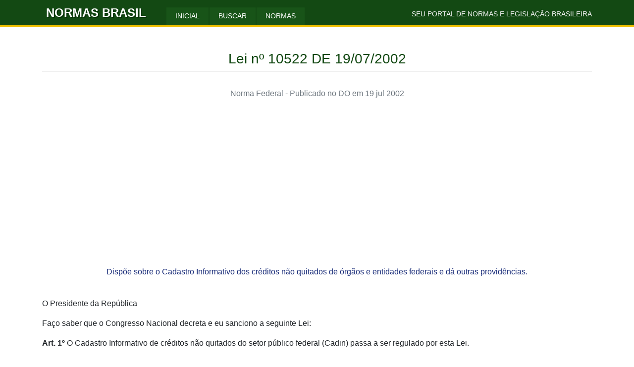

--- FILE ---
content_type: text/html; charset=ISO-8859-1
request_url: https://www.normasbrasil.com.br/norma/lei-10522-2002_85259.html
body_size: 30077
content:
<!DOCTYPE html>
<html lang="pt-br">
    <head>
        <title>Lei nº 10522 DE 19/07/2002</title>
	<meta charset="iso-8859-1">
	<meta http-equiv="X-UA-Compatible" content="IE=edge">
	<meta name="viewport" content="width=device-width, initial-scale=1.0">
	<meta name="author" content="Normas Brasil" >
	<link rel="manifest" href="/manifest.json?v=001" >
	<meta name="theme-color" content="#134913" >
	<meta name="description" content="Lei Federal nº 10522 de 19 de Julho de 2002 - Dispõe sobre o Cadastro Informativo dos créditos não quitados de órgãos e entidades federais e dá outras providências.">
	<meta name="keywords" content="2002,Julho,Lei,Federal,10522,Norma,Legislação,Brasil">
	<link href="/app/css/bootstrap.min.css?v=000" type="text/css" rel="stylesheet" media="">
	<link href="/app/css/master.css?v=000" type="text/css" rel="stylesheet" media="">
	<link rel="shortcut icon" href="/app/img/favicon/favicon.ico">
	<link rel="icon" type="image/png" sizes="16x16" href="/app/img/favicon/favicon-16x16.png">
	<link rel="icon" type="image/png" sizes="32x32" href="/app/img/favicon/favicon-32x32.png">
	<link rel="icon" type="image/png" sizes="96x96" href="/app/img/favicon/favicon-96x96.png">
	<link rel="icon" type="image/png" sizes="192x192" href="/app/img/favicon/192x192.png">
	<link rel="icon" type="image/png" sizes="512x512" href="/app/img/favicon/512x512.png">
	<link rel="apple-touch-icon" sizes="57x57" href="/app/img/favicon/apple-icon-57x57.png">
	<link rel="apple-touch-icon" sizes="60x60" href="/app/img/favicon/apple-icon-60x60.png">
	<link rel="apple-touch-icon" sizes="72x72" href="/app/img/favicon/apple-icon-72x72.png">
	<link rel="apple-touch-icon" sizes="76x76" href="/app/img/favicon/apple-icon-76x76.png">
	<link rel="apple-touch-icon" sizes="114x114" href="/app/img/favicon/apple-icon-114x114.png">
	<link rel="apple-touch-icon" sizes="120x120" href="/app/img/favicon/apple-icon-120x120.png">
	<link rel="apple-touch-icon" sizes="144x144" href="/app/img/favicon/apple-icon-144x144.png">
	<link rel="apple-touch-icon" sizes="152x152" href="/app/img/favicon/apple-icon-152x152.png">
	<link rel="apple-touch-icon" sizes="180x180" href="/app/img/favicon/apple-icon-180x180.png">
<script>var dir = "/";</script><link rel="preconnect" href="https://cm.g.doubleclick.net"><link rel="preconnect" href="https://www.google.com"><link rel="preconnect" href="https://partner.googleadservices.com"><link rel="preconnect" href="https://www.gstatic.com">
<script async src="https://fundingchoicesmessages.google.com/i/pub-3857288000486043?ers=1" nonce="kKrptrUFun_fq5X5-j8Xog"></script><script nonce="kKrptrUFun_fq5X5-j8Xog">(function() {function signalGooglefcPresent() {if (!window.frames['googlefcPresent']) {if (document.body) {const iframe = document.createElement('iframe'); iframe.style = 'width: 0; height: 0; border: none; z-index: -1000; left: -1000px; top: -1000px;'; iframe.style.display = 'none'; iframe.name = 'googlefcPresent'; document.body.appendChild(iframe);} else {setTimeout(signalGooglefcPresent, 0);}}}signalGooglefcPresent();})();</script>
<script async src="https://pagead2.googlesyndication.com/pagead/js/adsbygoogle.js?client=ca-pub-3857288000486043" crossorigin="anonymous"></script>
<script defer src="https://www.googletagmanager.com/gtag/js?id=UA-34465025-1"></script>
<script defer src="/app/js/ga.js"></script>    </head>
    <body>
        
                <nav class="navbar navbar-expand-lg navbar-dark navbar-norma">
            <div class="container">
                <a class="navbar-brand logotipo pl-2" href="/" title="Página Inicial">NORMAS BRASIL</a>
                <button class="navbar-toggler" type="button" data-toggle="collapse" data-target="#navbarTopo" aria-controls="navbarTopo" aria-expanded="false" aria-label="Toggle navigation">
                <span class="navbar-toggler-icon"></span>
                </button>

                <div class="collapse navbar-collapse navbar-collapse-norma" id="navbarTopo">
                    <ul class="navbar-nav mr-auto">
                        <li class="nav-item active menu-item"><a class="nav-link" href="/" title="Página Inicial">INICIAL</a></li>
                        <li class="nav-item active menu-item"><a class="nav-link" href="/buscar/" title="Buscar Norma">BUSCAR</a></li>
                        <li class="nav-item active menu-item"><a class="nav-link" href="/normas/" title="Navegar Pelas Normas">NORMAS</a></li>
                    </ul>
                    <div class="pull-right d-none d-lg-block slogan pb-2">SEU PORTAL DE NORMAS E LEGISLAÇÃO BRASILEIRA</div>
                </div>
            </div>
        </nav>
        <main role="main">
  
            <div class="container">
                
                <div class="row">
                    
                    <div class="col-12">
                        
                        <h3 class="text-verde text-center pb-2 mt-5 tit-norma">Lei nº 10522 DE 19/07/2002</h3>
                        
                        <p class="text-center text-muted pt-4">Norma Federal                                                         - Publicado no DO em 19 jul 2002                                                    </p>
                        
                                                <p class="text-center text-azul pt-4">Dispõe sobre o Cadastro Informativo dos créditos não quitados de órgãos e entidades federais e dá outras providências.</p>
                                                
                                                
                        <div class="pt-4 texto-norma">
                            <p>
	O Presidente da República</p>
<p>
	Faço saber que o Congresso Nacional decreta e eu sanciono a seguinte Lei:</p>
<a name="art1"></a><p>
	 <strong>Art. 1º </strong> O Cadastro Informativo de créditos não quitados do setor público federal (Cadin) passa a ser regulado por esta Lei.</p>
<a name="art2"></a><p>
	 <strong>Art. 2º </strong> O Cadin conterá relação das pessoas físicas e jurídicas que:</p>
<p>
	 I - sejam responsáveis por obrigações pecuniárias vencidas e não pagas, para com órgãos e entidades da Administração Pública Federal, direta e indireta;</p>
<p>
	 II - estejam com a inscrição nos cadastros indicados, do Ministério da Fazenda, em uma das seguintes situações:</p>
<p>
	a) cancelada no Cadastro de Pessoas Físicas - CPF; (Redação dada à alínea pela <a href="/norma/lei-11941-2009_86932.html" class="linkpadrao">Lei Nº 11941 DE 27/05/2009</a>, conversão da <a href="/norma/medida-provisoria-449-2008_90656.html" class="linkpadrao">Medida Provisória Nº 449 DE 03/12/2008</a>).</p>
<span class="nota">
	Nota: Redação Anterior:<br />
	&quot;a) suspensa ou cancelada no Cadastro de Pessoas Físicas - CPF;&quot;</span>
<p>
	b) declarada inapta perante o Cadastro Geral de Contribuintes - CGC.</p>
<p>
	§ 1º Os órgãos e as entidades a que se refere o inciso I procederão, segundo normas próprias e sob sua exclusiva responsabilidade, às inclusões no Cadin, de pessoas físicas ou jurídicas que se enquadrem nas hipóteses previstas neste artigo.</p>
<p>
	§ 2º A inclusão no Cadin far-se-á 75 (setenta e cinco) dias após a comunicação ao devedor da existência do débito passível de inscrição naquele Cadastro, fornecendo-se todas as informações pertinentes ao débito.</p>
<p>
	§ 3º Tratando-se de comunicação expedida por via postal ou telegráfica, para o endereço indicado no instrumento que deu origem ao débito, considerar-se-á entregue após 15 (quinze) dias da respectiva expedição.</p>
<p>
	§ 4º A notificação expedida pela Secretaria da Receita Federal do Brasil, pela Procuradoria-Geral da Fazenda Nacional ou pela Procuradoria-Geral Federal, dando conhecimento ao devedor da existência do débito ou da sua inscrição em Dívida Ativa atenderá ao disposto no § 2º deste artigo. (Redação do parágrafo dada pela <a href="/norma/lei-11941-2009_86932.html" class="linkpadrao">Lei Nº 11941 DE 27/05/2009</a>, conversão da <a href="/norma/medida-provisoria-449-2008_90656.html" class="linkpadrao">Medida Provisória Nº 449 DE 03/12/2008</a>).</p>
<span class="nota">
	Nota: Redação Anterior:<br />
	&quot;§ 4º A notificação expedida pela Secretaria da Receita Federal ou pela Procuradoria-Geral da Fazenda Nacional, dando conhecimento ao devedor da existência do débito ou da sua inscrição em Dívida Ativa atenderá ao disposto no § 2º.&quot;</span>
<p>
	§ 5º Comprovado ter sido regularizada a situação que deu causa à inclusão no Cadin, o órgão ou a entidade responsável pelo registro procederá, no prazo de 5 (cinco) dias úteis, à respectiva baixa.</p>
<p>
	§ 6º Na impossibilidade de a baixa ser efetuada no prazo indicado no § 5º, o órgão ou a entidade credora fornecerá a certidão de regularidade do débito, caso não haja outros pendentes de regularização.</p>
<p>
	§ 7º A inclusão no Cadin sem a expedição da comunicação ou da notificação de que tratam os §§ 2º e 4º, ou a não exclusão, nas condições e no prazo previstos no § 5º, sujeitará o responsável às penalidades cominadas pela <a href="/norma/lei-8112-1990_82750.html" class="linkpadrao">Lei Nº 8.112 DE 11 de dezembro de 1990</a> , e pelo <a href="/norma/decreto-lei-5452-1943_61723.html" class="linkpadrao">Decreto-Lei Nº 5.452 DE 1º de maio de 1943</a> (Consolidação das Leis do Trabalho).</p>
<p>
	§ 8º O disposto neste artigo não se aplica aos débitos referentes a preços de serviços públicos ou a operações financeiras que não envolvam recursos orçamentários.</p>
<a name="art3"></a><p>
	<strong>Art. 3º </strong>As informações fornecidas pelos órgãos e pelas entidades integrantes do Cadin serão centralizadas em um sistema de informações gerido pela Procuradoria-Geral da Fazenda Nacional, e será de sua atribuição a expedição de orientações de natureza normativa, inclusive quanto ao disciplinamento das respectivas inclusões e exclusões no sistema.<strong> (Redação do caput dada pela <a href="/norma/lei-14195-2021_419367.html" class="linkpadrao">Lei Nº 14195 DE 26/08/2021</a>).</strong></p>
<span class="nota">
	Nota: Redação Anterior:<br />
	<strong>Art. 3º </strong> As informações fornecidas pelos órgãos e entidades integrantes do Cadin serão centralizadas no Sistema de Informações do Banco Central do Brasil - Sisbacen, cabendo à Secretaria do Tesouro Nacional expedir orientações de natureza normativa, inclusive quanto ao disciplinamento das respectivas inclusões e exclusões.</span>
<p>
	Parágrafo único. As pessoas físicas e jurídicas incluídas no Cadin terão acesso às informações a elas referentes, diretamente junto ao órgão ou entidade responsável pelo registro, ou, mediante autorização, por intermédio de qualquer outro órgão ou entidade integrante do Cadin.</p>
<a name="art4"></a><p>
	 <strong>Art. 4º </strong> A inexistência de registro no Cadin não implica reconhecimento de regularidade de situação, nem elide a apresentação dos documentos exigidos em lei, decreto ou demais atos normativos.</p>
<p>
	§ 1º No caso de operações de crédito contratadas por instituições financeiras, no âmbito de programas oficiais de apoio à microempresa e empresa de pequeno porte, ficam as mutuárias, no caso de não estarem inscritas no Cadin, dispensadas da apresentação, inclusive aos cartórios, quando do registro dos instrumentos de crédito e respectivas garantias, de quaisquer certidões exigidas em lei, decreto ou demais atos normativos, comprobatórias da quitação de quaisquer tributos e contribuições federais.</p>
<p>
	§ 2º O disposto no § 1º aplica-se também aos mini e pequenos produtores rurais e aos agricultores familiares.</p>
<a name="art5"></a><p>
	 <strong>Art. 5º </strong> O Cadin conterá as seguintes informações:</p>
<p>
	 I - nome e número de inscrição no Cadastro Geral de Contribuintes - CGC ou no Cadastro de Pessoas Físicas - CPF, do responsável pelas obrigações de que trata o art. 2º, inciso I;</p>
<p>
	 II - nome e outros dados identificadores das pessoas jurídicas ou físicas que estejam na situação prevista no art. 2º, inciso II, inclusive a indicação do número da inscrição suspensa ou cancelada;</p>
<p>
	 III - nome e número de inscrição no Cadastro Geral de Contribuintes - CGC, endereço e telefone do respectivo credor ou do órgão responsável pela inclusão;</p>
<p>
	 IV - data do registro.</p>
<p>
	Parágrafo único. Cada órgão ou entidade a que se refere o inciso I do art. 2º manterá, sob sua responsabilidade, cadastro contendo informações detalhadas sobre as operações ou situações que tenham registrado no Cadin, inclusive para atender ao que dispõe o parágrafo único do art. 3º.</p>
<a name="art6"></a><p>
	 <strong>Art. 6º </strong> É obrigatória a consulta prévia ao Cadin, pelos órgãos e entidades da Administração Pública Federal, direta e indireta, para:</p>
<p>
	 I - realização de operações de crédito que envolvam a utilização de recursos públicos;</p>
<p>
	 II - concessão de incentivos fiscais e financeiros;</p>
<p>
	 III - celebração de convênios, acordos, ajustes ou contratos que envolvam desembolso, a qualquer título, de recursos públicos, e respectivos aditamentos.</p>
<p>
	Parágrafo único. O disposto neste artigo não se aplica:</p>
<p>
	 I - à concessão de auxílios a Municípios atingidos por calamidade pública reconhecida pelo Governo Federal;</p>
<p>
	 II - às operações destinadas à composição e regularização dos créditos e obrigações objeto de registro no Cadin, sem desembolso de recursos por parte do órgão ou entidade credora;</p>
<p>
	 III - às operações relativas ao crédito educativo e ao penhor civil de bens de uso pessoal ou doméstico.</p>
<a name="art7"></a><p>
	 <strong>Art. 7º </strong> Será suspenso o registro no Cadin quando o devedor comprove que:</p>
<p>
	 I - tenha ajuizado ação, com o objetivo de discutir a natureza da obrigação ou o seu valor, com o oferecimento de garantia idônea e suficiente ao Juízo, na forma da lei;</p>
<p>
	 II - esteja suspensa a exigibilidade do crédito objeto do registro, nos termos da lei.</p>
<a name="art8"></a><p>
	 <strong>Art. 8º </strong> A não-observância do disposto no § 1º do art. 2º e nos arts. 6º e 7º desta Lei sujeita os responsáveis às sanções da <a href="/norma/lei-8112-1990_82750.html" class="linkpadrao">Lei Nº 8.112 DE 1990</a> , e do <a href="/norma/decreto-lei-5452-1943_61723.html" class="linkpadrao">Decreto-Lei Nº 5.452 DE 1943</a> .</p>
<a name="art9"></a><p>
	 <strong>Art. 9º </strong> Fica suspensa, até 31 de dezembro de 1999, a aplicação do disposto no caput do art. 22, e no seu § 2º, do <a href="/norma/decreto-lei-147-1967_61788.html" class="linkpadrao">Decreto-Lei Nº 147 DE 3 de fevereiro de 1967</a> , na redação que lhes deram o art. 4º do <a href="/norma/decreto-lei-1687-1979_63109.html" class="linkpadrao">Decreto-Lei Nº 1.687 DE 18 de julho de 1979</a>, e o art. 10 do <a href="/norma/decreto-lei-2163-1984_63536.html" class="linkpadrao">Decreto-Lei Nº 2.163 DE 19 de setembro de 1984</a>.</p>
<p>
	Parágrafo único. O Ministro de Estado da Fazenda estabelecerá cronograma, prioridades e condições para a remessa, às unidades da Procuradoria-Geral da Fazenda Nacional, dos débitos passíveis de inscrição em Dívida Ativa da União e cobrança judicial.</p>
<a name="art10"></a><p>
	 <strong>Art. 10. </strong> Os débitos de qualquer natureza para com a Fazenda Nacional poderão ser parcelados em até sessenta parcelas mensais, a exclusivo critério da autoridade fazendária, na forma e condições previstas nesta Lei. (Redação do caput dada pela <a href="/norma/lei-10637-2002_85115.html" class="linkpadrao">Lei Nº 10.637 DE 30.12.2002, DOU 31.12.2002</a> - Ed. Extra )</p>
<p>
	Parágrafo único. (Revogado pela <a href="/norma/lei-11941-2009_86932.html" class="linkpadrao">Lei Nº 11941 DE 27/05/2009</a>, conversão da <a href="/norma/medida-provisoria-449-2008_90656.html" class="linkpadrao">Medida Provisória Nº 449 DE 03/12/2008</a>).</p>
<span class="nota">
	Nota: Redação Anterior:<br />
	&quot;Parágrafo único. O Ministro de Estado da Fazenda poderá delegar, com ou sem o estabelecimento de alçadas de valor, a competência para autorizar o parcelamento.&quot;</span>
<p>
	<strong>(Redação do artigo dada pela Lei<strong> Nº 14112 DE 24/12/2020, efeitos a partir de 23/01/2021):</strong></strong></p>
<a name="art10-a"></a><p>
	<strong>Art. 10-A.</strong> O empresário ou a sociedade empresária que pleitear ou tiver deferido o processamento da recuperação judicial, nos termos dos arts. 51, 52 e 70 da <a href="/norma/lei-11101-2005_86032.html" class="linkpadrao">Lei nº 11.101, de 9 de fevereiro de 2005</a>, poderá liquidar os seus débitos para com a Fazenda Nacional existentes, ainda que não vencidos até a data do protocolo da petição inicial da recuperação judicial, de natureza tributária ou não tributária, constituídos ou não, inscritos ou não em dívida ativa, mediante a opção por uma das seguintes modalidades:</p>
<p>
	I - (revogado);</p>
<p>
	II - (revogado);</p>
<p>
	III - (revogado);</p>
<p>
	IV - (revogado);</p>
<p>
	V - parcelamento da dívida consolidada em até 120 (cento e vinte) prestações mensais e sucessivas, calculadas de modo a observar os seguintes percentuais mínimos, aplicados sobre o valor da dívida consolidada no parcelamento:</p>
<p>
	a) da primeira à décima segunda prestação: 0,5% (cinco décimos por cento);</p>
<p>
	b) da décima terceira à vigésima quarta prestação: 0,6% (seis décimos por cento);</p>
<p>
	c) da vigésima quinta prestação em diante: percentual correspondente ao saldo remanescente, em até 96 (noventa e seis) prestações mensais e sucessivas; ou</p>
<p>
	VI - em relação aos débitos administrados pela Secretaria Especial da Receita Federal do Brasil, liquidação de até 30% (trinta por cento) da dívida consolidada no parcelamento com a utilização de créditos decorrentes de prejuízo fiscal e de base de cálculo negativa da Contribuição Social sobre o Lucro Líquido (CSLL) ou com outros créditos próprios relativos aos tributos administrados pela Secretaria Especial da Receita Federal do Brasil, hipótese em que o restante poderá ser parcelado em até 84 (oitenta e quatro) parcelas, calculadas de modo a observar os seguintes percentuais mínimos, aplicados sobre o saldo da dívida consolidada:</p>
<p>
	a) da primeira à décima segunda prestação: 0,5% (cinco décimos por cento);</p>
<p>
	b) da décima terceira à vigésima quarta prestação: 0,6% (seis décimos por cento);</p>
<p>
	c) da vigésima quinta prestação em diante: percentual correspondente ao saldo remanescente, em até 60 (sessenta) prestações mensais e sucessivas.</p>
<p>
	§ 1º (Revogado).</p>
<p>
	§ 1º-A. As opções previstas nos incisos V e VI do caput deste artigo não impedem que o empresário ou a sociedade empresária que pleitear ou tiver deferido o processamento da recuperação judicial, nos termos estabelecidos nos arts. 51, 52 e 70 da <a href="/norma/lei-11101-2005_86032.html" class="linkpadrao">Lei nº 11.101, de 9 de fevereiro de 2005</a>, opte por liquidar os referidos débitos para com a Fazenda Nacional por meio de outra modalidade de parcelamento instituído por lei federal, desde que atendidas as condições previstas na lei, hipótese em que será firmado ou mantido o termo de compromisso a que se refere o § 2º-A deste artigo, sob pena de indeferimento ou de exclusão do parcelamento, conforme o caso.</p>
<p>
	§ 1º-B. O valor do crédito de que trata o inciso VI do caput deste artigo, decorrente de prejuízo fiscal e de base de cálculo negativa da CSLL, será determinado por meio da aplicação das seguintes alíquotas:</p>
<p>
	I - 25% (vinte e cinco por cento) sobre o montante do prejuízo fiscal;</p>
<p>
	II - 20% (vinte por cento) sobre a base de cálculo negativa da CSLL, no caso das pessoas jurídicas de seguros privados, das pessoas jurídicas de capitalização e das pessoas jurídicas referidas nos incisos I, II, III, IV, V, VI, VII e X do § 1º do art. 1º da <a href="/norma/lei-complementar-105-2001_78760.html" class="linkpadrao">Lei Complementar nº 105, de 10 de janeiro de 2001</a>;</p>
<p>
	III - 17% (dezessete por cento) sobre a base de cálculo negativa da CSLL, no caso das pessoas jurídicas referidas no inciso IX do § 1º do art. 1º da <a href="/norma/lei-complementar-105-2001_78760.html" class="linkpadrao">Lei Complementar nº 105, de 10 de janeiro de 2001</a>;</p>
<p>
	IV - 9% (nove por cento) sobre a base de cálculo negativa da CSLL, no caso das demais pessoas jurídicas.</p>
<p>
	§ 1º-C. A adesão ao parcelamento abrangerá a totalidade dos débitos exigíveis em nome do sujeito passivo, observadas as seguintes condições e ressalvas:</p>
<p>
	I - os débitos sujeitos a outros parcelamentos ou que comprovadamente sejam objeto de discussão judicial poderão ser excluídos, estes últimos mediante:</p>
<p>
	a) o oferecimento de garantia idônea e suficiente, aceita pela Fazenda Nacional em juízo; ou</p>
<p>
	b) a apresentação de decisão judicial em vigor e eficaz que determine a suspensão de sua exigibilidade;</p>
<p>
	II - a garantia prevista na alínea &quot;a&quot; do inciso I deste parágrafo não poderá ser incluída no plano de recuperação judicial, permitida a sua execução regular, inclusive por meio da expropriação, se não houver a suspensão da exigibilidade ou a extinção do crédito em discussão judicial;</p>
<p>
	III - o disposto no inciso II deste § 1º-C também se aplica aos depósitos judiciais regidos pela <a href="/norma/lei-9703-1998_84387.html" class="linkpadrao">Lei nº 9.703, de 17 de novembro de 1998</a>, e pela <a href="/norma/lei-12099-2009_86775.html" class="linkpadrao">Lei nº 12.099, de 27 de novembro de 2009</a>.</p>
<p>
	§ 2º Na hipótese de o sujeito passivo optar pela inclusão, no parcelamento de que trata este artigo, de débitos que se encontrem sob discussão administrativa ou judicial, submetidos ou não a causa legal de suspensão de exigibilidade, deverá ele comprovar que desistiu expressamente e de forma irrevogável da impugnação ou do recurso interposto, ou da ação judicial e, cumulativamente, que renunciou às alegações de direito sobre as quais se fundam a ação judicial e o recurso administrativo.</p>
<p>
	§ 2º-A. Para aderir ao parcelamento de que trata este artigo, o sujeito passivo firmará termo de compromisso, no qual estará previsto:</p>
<p>
	I - o fornecimento à Secretaria Especial da Receita Federal do Brasil e à Procuradoria-Geral da Fazenda Nacional de informações bancárias, incluídas aquelas sobre extratos de fundos ou aplicações financeiras e sobre eventual comprometimento de recebíveis e demais ativos futuros;</p>
<p>
	II - o dever de amortizar o saldo devedor do parcelamento de que trata este artigo com percentual do produto de cada alienação de bens e direitos integrantes do ativo não circulante realizada durante o período de vigência do plano de recuperação judicial, sem prejuízo do disposto no inciso III do § 4º deste artigo;</p>
<p>
	III - o dever de manter a regularidade fiscal;</p>
<p>
	IV - o cumprimento regular das obrigações para com o Fundo de Garantia do Tempo de Serviço (FGTS).</p>
<p>
	§ 2º-B. Para fins do disposto no inciso II do § 2º-A deste artigo:</p>
<p>
	I - a amortização do saldo devedor implicará redução proporcional da quantidade de parcelas vincendas;</p>
<p>
	II - observado o limite máximo de 30% (trinta por cento) do produto da alienação, o percentual a ser destinado para a amortização do parcelamento corresponderá à razão entre o valor total do passivo fiscal e o valor total de dívidas do devedor, na data do pedido de recuperação judicial.</p>
<p>
	§ 3º O empresário ou a sociedade empresária poderá, a seu critério, desistir dos parcelamentos em curso, independentemente da modalidade, e solicitar o parcelamento nos termos estabelecidos neste artigo.</p>
<p>
	§ 4º Implicará a exclusão do sujeito passivo do parcelamento:</p>
<p>
	I - a falta de pagamento de 6 (seis) parcelas consecutivas ou de 9 (nove) parcelas alternadas;</p>
<p>
	II - a falta de pagamento de 1 (uma) até 5 (cinco) parcelas, conforme o caso, se todas as demais estiverem pagas;</p>
<p>
	III - a constatação, pela Secretaria Especial da Receita Federal do Brasil ou pela Procuradoria-Geral da Fazenda Nacional, de qualquer ato tendente ao esvaziamento patrimonial do sujeito passivo como forma de fraudar o cumprimento do parcelamento, observado, no que couber, o disposto no inciso II do § 2º-A deste artigo;</p>
<p>
	IV - a decretação de falência ou extinção, pela liquidação, da pessoa jurídica optante;</p>
<p>
	V - a concessão de medida cautelar fiscal, nos termos da <a href="/norma/lei-8397-1992_83328.html" class="linkpadrao">Lei nº 8.397, de 6 de janeiro de 1992</a>;</p>
<p>
	VI - a declaração de inaptidão da inscrição no Cadastro Nacional da Pessoa Jurídica (CNPJ), nos termos dos arts. 80 e 81 da <a href="/norma/lei-9430-1996_83967.html" class="linkpadrao">Lei nº 9.430, de 27 de dezembro de 1996</a>;</p>
<p>
	VII - a extinção sem resolução do mérito ou a não concessão da recuperação judicial, bem como a convolação desta em falência; ou</p>
<p>
	VIII - o descumprimento de quaisquer das condições previstas neste artigo, inclusive quanto ao disposto no § 2º-A deste artigo.</p>
<p>
	§ 4º-A. São consequências da exclusão prevista no § 4º deste artigo:</p>
<p>
	I - a exigibilidade imediata da totalidade do débito confessado e ainda não pago, com o prosseguimento das execuções fiscais relacionadas aos créditos cuja exigibilidade estava suspensa, inclusive com a possibilidade de prática de atos de constrição e de alienação pelos juízos que as processam, ressalvada a hipótese prevista no inciso IV deste parágrafo;</p>
<p>
	II - a execução automática das garantias;</p>
<p>
	III - o restabelecimento em cobrança dos valores liquidados com os créditos, na hipótese de parcelamento na modalidade prevista no inciso VI do caput deste artigo;</p>
<p>
	IV - a faculdade de a Fazenda Nacional requerer a convolação da recuperação judicial em falência.</p>
<p>
	§ 5º O empresário ou a sociedade empresária poderá ter apenas 1 (um) parcelamento perante a Fazenda Nacional, cujos débitos constituídos, inscritos ou não em dívida ativa da União, poderão ser incluídos até a data do pedido de parcelamento.</p>
<p>
	§ 6º A concessão do parcelamento não implica a liberação dos bens e dos direitos do devedor ou de seus responsáveis que tenham sido constituídos em garantia dos créditos.</p>
<p>
	§ 7º O parcelamento referido nos incisos V e VI do caput deste artigo observará as demais condições previstas nesta Lei, ressalvado o disposto nos seguintes dispositivos:</p>
<p>
	I - § 1º do art. 11;</p>
<p>
	II - inciso II do § 1º do art. 12;</p>
<p>
	III - inciso VIII do caput do art. 14;</p>
<p>
	IV - § 2º do art. 14-A.</p>
<p>
	§ 7º-A. As microempresas e as empresas de pequeno porte farão jus a prazos 20% (vinte por cento) superiores àqueles regularmente concedidos às demais empresas.</p>
<p>
	§ 8º O disposto neste artigo aplica-se, no que couber, aos créditos de qualquer natureza das autarquias e das fundações públicas federais, ressalvada a modalidade de parcelamento de que trata o inciso VI do caput deste artigo.</p>
<span class="nota">
	<p>
		Nota: Redação Anterior:</p>
	<p>
		<strong>(Artigo acrescentado pela Lei Nº 13043 DE 13/11/2014):</strong></p>
	<a name="art10-a"></a><p>
		<strong>Art. 10-A. </strong>O empresário ou a sociedade empresária que pleitear ou tiver deferido o processamento da recuperação judicial, nos termos dos arts. 51, 52 e 70 da <a href="/norma/lei-11101-2005_86032.html" class="linkpadrao">Lei nº 11.101, de 9 de fevereiro de 2005</a>, poderão parcelar seus débitos com a Fazenda Nacional, em 84 (oitenta e quatro) parcelas mensais e consecutivas, calculadas observando-se os seguintes percentuais mínimos, aplicados sobre o valor da dívida consolidada:</p>
	<p>
		 I - da 1a à 12a prestação: 0,666% (seiscentos e sessenta e seis milésimos por cento);</p>
	<p>
		 II - da 13a à 24a prestação: 1% (um por cento);</p>
	<p>
		 III - da 25a à 83a prestação: 1,333% (um inteiro e trezentos e trinta e três milésimos por cento); e</p>
	<p>
		 IV - 84a prestação: saldo devedor remanescente.</p>
	<p>
		§ 1º O disposto neste artigo aplica-se à totalidade dos débitos do empresário ou da sociedade empresária constituídos ou não, inscritos ou não em Dívida Ativa da União, mesmo que discutidos judicialmente em ação proposta pelo sujeito passivo ou em fase de execução fiscal já ajuizada, ressalvados<br />
		exclusivamente os débitos incluídos em parcelamentos regidos por outras leis.</p>
	<p>
		§ 2º No caso dos débitos que se encontrarem sob discussão administrativa ou judicial, submetidos ou não à causa legal de suspensão de exigibilidade, o sujeito passivo deverá comprovar que desistiu expressamente e de forma irrevogável da impugnação ou do recurso interposto, ou da ação judicial, e, cumulativamente, renunciou a quaisquer alegações de direito sobre as quais se fundem a ação judicial e o recurso administrativo.</p>
	<p>
		§ 3º O empresário ou a sociedade empresária poderá, a seu critério, desistir dos parcelamentos em curso, independentemente da modalidade, e solicitar que eles sejam parcelados nos termos deste artigo.</p>
	<p>
		§ 4º Além das hipóteses previstas no art. 14-B, é causa de rescisão do parcelamento a não concessão da recuperação judicial de que trata o art. 58 da <a href="/norma/lei-11101-2005_86032.html" class="linkpadrao">Lei nº 11.101, de 9 de fevereiro de 2005</a>, bem como a decretação da falência da pessoa jurídica.</p>
	<p>
		§ 5º O empresário ou a sociedade empresária poderá ter apenas um parcelamento de que trata o caput, cujos débitos constituídos, inscritos ou não em Dívida Ativa da União, poderão ser incluídos até a data do pedido de parcelamento.</p>
	<p>
		§ 6º A concessão do parcelamento não implica a liberação dos bens e direitos do devedor ou de seus responsáveis que tenham sido constituídos em garantia dos respectivos créditos.</p>
	<p>
		§ 7º O parcelamento referido no caput observará as demais condições previstas nesta Lei, ressalvado o disposto no § 1º do art. 11, no inciso II do § 1º do art. 12, nos incisos I, II e VIII do art. 14 e no § 2º do art. 14-A.</p>
	<p>
		§ 8º O disposto neste artigo aplica-se, no que couber, aos créditos de qualquer natureza das autarquias e fundações públicas federais. <strong>(Redação do parágrafo dada pela <a href="/norma/lei-13494-2017_351805.html" class="linkpadrao">Lei Nº 13494 DE 24/10/2017</a>).</strong><br />
		Nota: Redação Anterior:<br />
		§ 8° O disposto neste artigo se aplica, no que couber, aos créditos de qualquer natureza das autarquias e fundações públicas federais. (Parágrafo acrescentado pela <a href="/norma/medida-provisoria-780-2017_343815.html" class="linkpadrao">Medida Provisória Nº 780 DE 19/05/2017</a>).</p>
</span>
<p>
	<strong>(Artigo acrescentado pela Lei<strong> Nº 14112 DE 24/12/2020, efeitos a partir de 23/01/2021):</strong></strong></p>
<a name="art10-b"></a><p>
	<strong>Art. 10-B</strong>. O empresário ou a sociedade empresária que pleitear ou tiver deferido o processamento da recuperação judicial, nos termos dos arts. 51, 52 e 70 da <a href="/norma/lei-11101-2005_86032.html" class="linkpadrao">Lei nº 11.101, de 9 de fevereiro de 2005</a>, poderá parcelar os seus débitos para com a Fazenda Nacional existentes, ainda que não vencidos até a data do protocolo da petição inicial da recuperação judicial, relativos aos tributos previstos nos incisos I e II do caput do art. 14 desta Lei, constituídos ou não, inscritos ou não em dívida ativa, em até 24 (vinte e quatro) parcelas mensais e consecutivas, calculadas de modo a observar os seguintes percentuais mínimos, aplicados sobre o valor da dívida consolidada:</p>
<p>
	I - da primeira à sexta prestação: 3% (três por cento);</p>
<p>
	II - da sétima à décima segunda prestação: 6% (seis por cento);</p>
<p>
	III - da décima terceira prestação em diante: percentual correspondente ao saldo remanescente, em até 12 (doze) prestações mensais e sucessivas.</p>
<p>
	§ 1º O disposto no art. 10-A desta Lei, exceto quanto aos incisos V e VI do caput, ao § 1º-B e ao inciso III do § 4º-A, aplica-se ao parcelamento de que trata este artigo.</p>
<p>
	§ 2º As microempresas e as empresas de pequeno porte farão jus a prazos 20% (vinte por cento) superiores àqueles regularmente concedidos às demais empresas.</p>
<p>
	<strong>(Artigo acrescentado pela Lei<strong> Nº 14112 DE 24/12/2020, efeitos a partir de 23/01/2021):</strong></strong></p>
<a name="art10-c"></a><p>
	<strong>Art. 10-C</strong>. Alternativamente ao parcelamento de que trata o art. 10-A desta Lei e às demais modalidades de parcelamento instituídas por lei federal porventura aplicáveis, o empresário ou a sociedade empresária que tiver o processamento da recuperação judicial deferido poderá, até o momento referido no art. 57 da <a href="/norma/lei-11101-2005_86032.html" class="linkpadrao">Lei nº 11.101, de 9 de fevereiro de 2005</a>, submeter à Procuradoria-Geral da Fazenda Nacional proposta de transação relativa a créditos inscritos em dívida ativa da União, nos termos da <a href="/norma/lei-13988-2020_392972.html" class="linkpadrao">Lei nº 13.988, de 14 de abril de 2020</a>, observado que:</p>
<p>
	I - o prazo máximo para quitação será de até 120 (cento e vinte) meses, observado, no que couber, o disposto no § 3º do art. 11 da <a href="/norma/lei-13988-2020_392972.html" class="linkpadrao">Lei nº 13.988, de 14 de abril de 2020</a>;</p>
<p>
	II - o limite máximo para reduções será de até 70% (setenta por cento);</p>
<p>
	III - a apresentação de proposta ou a análise de proposta de transação formulada pelo devedor caberá à Procuradoria-Geral da Fazenda Nacional, em juízo de conveniência e oportunidade, obedecidos os requisitos previstos nesta Lei e em atos regulamentares, de forma motivada, observados o interesse público e os princípios da isonomia, da capacidade contributiva, da transparência, da moralidade, da livre concorrência, da preservação da atividade empresarial, da razoável duração dos processos e da eficiência, e utilizados como parâmetros, entre outros:</p>
<p>
	a) a recuperabilidade do crédito, inclusive considerando eventual prognóstico em caso de falência;</p>
<p>
	b) a proporção entre o passivo fiscal e o restante das dívidas do sujeito passivo; e</p>
<p>
	c) o porte e a quantidade de vínculos empregatícios mantidos pela pessoa jurídica;</p>
<p>
	IV - a cópia integral do processo administrativo de análise da proposta de transação, ainda que esta tenha sido rejeitada, será encaminhada ao juízo da recuperação judicial;</p>
<p>
	V - os seguintes compromissos adicionais serão exigidos do proponente, sem prejuízo do disposto no art. 3º da <a href="/norma/lei-13988-2020_392972.html" class="linkpadrao">Lei nº 13.988, de 14 de abril de 2020</a>:</p>
<p>
	a) fornecer à Procuradoria-Geral da Fazenda Nacional informações bancárias e empresariais, incluídas aquelas sobre extratos de fundos ou aplicações financeiras e sobre eventual comprometimento de recebíveis e demais ativos futuros;</p>
<p>
	b) manter regularidade fiscal perante a União;</p>
<p>
	c) manter o Certificado de Regularidade do FGTS;</p>
<p>
	d) demonstrar a ausência de prejuízo decorrente do cumprimento das obrigações contraídas com a celebração da transação em caso de alienação ou de oneração de bens ou direitos integrantes do respectivo ativo não circulante;</p>
<p>
	VI - a apresentação da proposta de transação suspenderá o andamento das execuções fiscais, salvo oposição justificada por parte da Procuradoria-Geral da Fazenda Nacional, a ser apreciada pelo respectivo juízo; e</p>
<p>
	VII - a rescisão da transação por inadimplemento de parcelas somente ocorrerá nas seguintes hipóteses:</p>
<p>
	a) falta de pagamento de 6 (seis) parcelas consecutivas ou de 9 (nove) parcelas alternadas; e</p>
<p>
	b) falta de pagamento de 1 (uma) até 5 (cinco) parcelas, conforme o caso, se todas as demais estiverem pagas.</p>
<p>
	§ 1º O limite de que trata o inciso I do caput deste artigo poderá ser ampliado em até 12 (doze) meses adicionais quando constatado que o devedor em recuperação judicial desenvolve projetos sociais, nos termos da regulamentação a que se refere a <a href="/norma/lei-13988-2020_392972.html" class="linkpadrao">Lei nº 13.988, de 14 de abril de 2020</a>.</p>
<p>
	§ 2º O disposto neste artigo aplica-se, no que couber, aos créditos de qualquer natureza das autarquias e das fundações públicas federais.</p>
<p>
	§ 3º Na hipótese de os créditos referidos no § 2º deste artigo consistirem em multa decorrente do exercício de poder de polícia, não será aplicável o disposto no inciso I do § 2º do art. 11 da <a href="/norma/lei-13988-2020_392972.html" class="linkpadrao">Lei nº 13.988, de 14 de abril de 2020</a>.</p>
<p>
	§ 4º Os Estados, o Distrito Federal e os Municípios poderão, por lei de iniciativa própria, autorizar que o disposto neste artigo seja aplicado a seus créditos.</p>
<a name="art11"></a><p>
	 <strong>Art. 11. </strong>O parcelamento terá sua formalização condicionada ao prévio pagamento da primeira prestação, conforme o montante do débito e o prazo solicitado, observado o disposto no § 1º do art. 13 desta Lei. (Redação do caput dada pela <a href="/norma/lei-11941-2009_86932.html" class="linkpadrao">Lei Nº 11941 DE 27/05/2009</a>, conversão da <a href="/norma/medida-provisoria-449-2008_90656.html" class="linkpadrao">Medida Provisória Nº 449 DE 03/12/2008</a>).</p>
<span class="nota">
	Nota: Redação Anterior:<br />
	&quot;Art. 11. O parcelamento terá sua formalização condicionada:<br />
	I - ao prévio pagamento da primeira prestação, conforme o montante do débito e o prazo solicitado, observado o disposto no § 1º do art. 13;<br />
	II - ao oferecimento, pelo devedor, de garantia real ou fidejussória, inclusive fiança bancária, idônea e suficiente para o pagamento do débito, observados os limites e as condições estabelecidos no ato de que trata o art. 14-F. (Redação do caput dada pela <a href="/norma/medida-provisoria-449-2008_90656.html" class="linkpadrao">Medida Provisória Nº 449 DE 03.12.2008, DOU 04.12.2008</a> )&quot;<br />
	<br />
	&quot;Art. 11. Ao formular o pedido de parcelamento, o devedor deverá comprovar o recolhimento de valor correspondente à primeira parcela, conforme o montante do débito e o prazo solicitado.<br />
	<br />
	2) Ver <a href="/norma/portaria-644-2009_217793.html" class="linkpadrao">Portaria PGFN Nº 644 DE 01.04.2009, DOU 02.04.2009</a> , que estabelece critérios e condições para aceitação de carta de fiança bancária no âmbito da Procuradoria-Geral da Fazenda Nacional.</span>
<p>
	§ 1º Observados os limites e as condições estabelecidos em portaria do Ministro de Estado da Fazenda, em se tratando de débitos inscritos em Dívida Ativa, a concessão do parcelamento fica condicionada à apresentação, pelo devedor, de garantia real ou fidejussória, inclusive fiança bancária, idônea e suficiente para o pagamento do débito, exceto quando se tratar de microempresas e empresas de pequeno porte optantes pela inscrição no Sistema Integrado de Pagamento de Impostos e Contribuições das Microempresas e das Empresas de Pequeno Porte - Simples, de que trata a Lei Nº 9.317, de 5 de dezembro de 1996 .</p>
<p>
	§ 2º Enquanto não deferido o pedido, o devedor fica obrigado a recolher, a cada mês, como antecipação, valor correspondente a uma parcela.</p>
<p>
	§ 3º O não-cumprimento do disposto neste artigo implicará o indeferimento do pedido.</p>
<p>
	§ 4º (Revogado pela <a href="/norma/lei-11941-2009_86932.html" class="linkpadrao">Lei Nº 11941 DE 27/05/2009</a>, conversão da <a href="/norma/medida-provisoria-449-2008_90656.html" class="linkpadrao">Medida Provisória Nº 449 DE 03/12/2008</a>).</p>
<span class="nota">
	Nota: Redação Anterior:<br />
	&quot;§ 4º Considerar-se-á automaticamente deferido o parcelamento, em caso de não manifestação da autoridade fazendária no prazo de 90 (noventa) dias, contado da data da protocolização do pedido.&quot;</span>
<p>
	§ 5º (Revogado pela <a href="/norma/lei-11941-2009_86932.html" class="linkpadrao">Lei Nº 11941 DE 27/05/2009</a>, conversão da <a href="/norma/medida-provisoria-449-2008_90656.html" class="linkpadrao">Medida Provisória Nº 449 DE 03/12/2008</a>).</p>
<span class="nota">
	Nota: Redação Anterior:<br />
	&quot;§ 5º O pedido de parcelamento constitui confissão irretratável de dívida, mas a exatidão do valor dele constante poderá ser objeto de verificação.&quot;</span>
<p>
	§ 6º (Revogado pela <a href="/norma/lei-11941-2009_86932.html" class="linkpadrao">Lei Nº 11941 DE 27/05/2009</a>, conversão da <a href="/norma/medida-provisoria-449-2008_90656.html" class="linkpadrao">Medida Provisória Nº 449 DE 03/12/2008</a>).</p>
<span class="nota">
	Nota: Redação Anterior:<br />
	&quot;§ 6º Atendendo ao princípio da economicidade, observados os termos, os limites e as condições estabelecidos em ato do Ministro de Estado da Fazenda, poderá ser concedido, de ofício, parcelamento simplificado, importando o pagamento da primeira parcela confissão irretratável da dívida e adesão ao sistema de parcelamentos de que trata esta Lei.&quot;</span>
<p>
	§ 7º (Revogado pela <a href="/norma/lei-11941-2009_86932.html" class="linkpadrao">Lei Nº 11941 DE 27/05/2009</a>, conversão da <a href="/norma/medida-provisoria-449-2008_90656.html" class="linkpadrao">Medida Provisória Nº 449 DE 03/12/2008</a>).</p>
<span class="nota">
	Nota: Redação Anterior:<br />
	&quot;§ 7º Ao parcelamento de que trata o § 6º não se aplicam as vedações estabelecidas no art. 14.&quot;</span>
<p>
	§ 8º (Revogado pela <a href="/norma/lei-11941-2009_86932.html" class="linkpadrao">Lei Nº 11941 DE 27/05/2009</a>, conversão da <a href="/norma/medida-provisoria-449-2008_90656.html" class="linkpadrao">Medida Provisória Nº 449 DE 03/12/2008</a>).</p>
<span class="nota">
	Nota: Redação Anterior:<br />
	&quot;§ 8º Descumprido o parcelamento garantido por faturamento ou rendimentos do devedor, poderá a Fazenda Nacional realizar a penhora preferencial destes, na execução fiscal, que consistirá em depósito mensal à ordem do Juízo, ficando o devedor obrigado a comprovar o valor do faturamento ou rendimentos no mês, mediante documentação hábil.&quot;</span>
<p>
	§ 9º (Revogado pela <a href="/norma/lei-11941-2009_86932.html" class="linkpadrao">Lei Nº 11941 DE 27/05/2009</a>, conversão da <a href="/norma/medida-provisoria-449-2008_90656.html" class="linkpadrao">Medida Provisória Nº 449 DE 03/12/2008</a>).</p>
<a name="art12"></a><p>
	 <strong>Art. 12. </strong> O pedido de parcelamento deferido constitui confissão de dívida e instrumento hábil e suficiente para a exigência do crédito tributário, podendo a exatidão dos valores parcelados ser objeto de verificação.</p>
<p>
	§ 1º Cumpridas as condições estabelecidas no art. 11 desta Lei, o parcelamento será:</p>
<p>
	 I - consolidado na data do pedido; e</p>
<p>
	 II - considerado automaticamente deferido quando decorrido o prazo de 90 (noventa) dias, contado da data do pedido de parcelamento sem que a Fazenda Nacional tenha se pronunciado.</p>
<p>
	§ 2º Enquanto não deferido o pedido, o devedor fica obrigado a recolher, a cada mês, como antecipação, valor correspondente a uma parcela. (Redação do artigo dada pela <a href="/norma/lei-11941-2009_86932.html" class="linkpadrao">Lei Nº 11941 DE 27/05/2009</a>, conversão da <a href="/norma/medida-provisoria-449-2008_90656.html" class="linkpadrao">Medida Provisória Nº 449 DE 03/12/2008</a>).</p>
<a name="art13"></a><p>
	 <strong>Art. 13. </strong> O valor de cada prestação mensal, por ocasião do pagamento, será acrescido de juros equivalentes à taxa referencial do Sistema Especial de Liquidação e de Custódia - SELIC para títulos federais, acumulada mensalmente, calculados a partir do mês subsequente ao da consolidação até o mês anterior ao do pagamento, e de 1% (um por cento) relativamente ao mês em que o pagamento estiver sendo efetuado. (Redação do caput dada pela <a href="/norma/lei-11941-2009_86932.html" class="linkpadrao">Lei Nº 11941 DE 27/05/2009</a>, conversão da <a href="/norma/medida-provisoria-449-2008_90656.html" class="linkpadrao">Medida Provisória Nº 449 DE 03/12/2008</a>).</p>
<p>
	§ 1º O valor mínimo de cada prestação será fixado em ato conjunto do Secretário da Receita Federal do Brasil e do Procurador-Geral da Fazenda Nacional. (Redação do parágrafo dada pela <a href="/norma/lei-11941-2009_86932.html" class="linkpadrao">Lei Nº 11941 DE 27/05/2009</a>, conversão da <a href="/norma/medida-provisoria-449-2008_90656.html" class="linkpadrao">Medida Provisória Nº 449 DE 03/12/2008</a>).</p>
<span class="nota">
	Nota:
	1) Redação Anterior:<br />
	&quot;§ 1º A falta de pagamento de 2 (duas) prestações implicará a imediata rescisão do parcelamento e, conforme o caso, a remessa do débito para a inscrição em Dívida Ativa da União ou o prosseguimento da execução, vedado o reparcelamento, com exceção do previsto no § 2º deste artigo. (Antigo parágrafo único renomeado pela <a href="/norma/lei-11033-2004_85659.html" class="linkpadrao">Lei Nº 11033 DE 21/12/2004</a>).&quot;<br />
	<br />
	&quot;Parágrafo único. A falta de pagamento de duas prestações implicará imediata rescisão do parcelamento e, conforme o caso, a remessa do débito para a inscrição em Dívida Ativa da União ou o prosseguimento da execução, vedado, em qualquer caso, o reparcelamento.&quot;</span>
<p>
	§ 2º No caso de parcelamento de débito inscrito em Dívida Ativa da União, o devedor pagará custas, emolumentos e demais encargos legais. (Redação do parágrafo dada pela <a href="/norma/lei-11941-2009_86932.html" class="linkpadrao">Lei Nº 11941 DE 27/05/2009</a>, conversão da <a href="/norma/medida-provisoria-449-2008_90656.html" class="linkpadrao">Medida Provisória Nº 449 DE 03/12/2008</a>).</p>
<a name="art13-a"></a><p>
	 <strong>Art. </strong>13<strong>-A. </strong>O parcelamento dos débitos decorrentes das contribuições sociais instituídas pelos arts. 1º e 2º da <a href="/norma/lei-complementar-110-2001_78755.html" class="linkpadrao">Lei Complementar Nº 110 DE 29 de junho de 2001</a>, será requerido perante a Caixa Econômica Federal, aplicando-se-lhe o disposto no caput do art. 10, nos arts. 11 e 12, no § 2º do art. 13 e nos arts. 14 e 14-B desta Lei. (Redação do caput dada pela <a href="/norma/lei-11941-2009_86932.html" class="linkpadrao">Lei Nº 11941 DE 27/05/2009</a>, conversão da <a href="/norma/medida-provisoria-449-2008_90656.html" class="linkpadrao">Medida Provisória Nº 449 DE 03/12/2008</a>).</p>
<span class="nota">
	Nota:
	1) Redação Anterior:<br />
	&quot;Art. 13-A. O parcelamento dos débitos decorrentes das contribuições sociais instituídas pelos arts. 1º e 2º da <a href="/norma/lei-complementar-110-2001_78755.html" class="linkpadrao">Lei Complementar Nº 110 DE 29 de junho de 2001</a> , será requerido perante a Caixa Econômica Federal, aplicando-se-lhe o disposto nos arts. 10 a 12, nos §§ 1º e 2º do art. 13 e no art. 14 desta Lei. (Caput acrescentado pela <a href="/norma/lei-11345-2006_86144.html" class="linkpadrao">Lei Nº 11.345 DE 14.09.2006, DOU 15.09.2006</a> )&quot;<br />
	<br />
	2) A <a href="/norma/medida-provisoria-249-2005_90500.html" class="linkpadrao">Medida Provisória Nº 249 DE 04.05.2005, DOU 05.05.2005</a> , revogada pela <a href="/norma/medida-provisoria-254-2005_90495.html" class="linkpadrao">Medida Provisória Nº 254 DE 29.06.2005, DOU 29.06.2005</a> - Ed. Extra , havia acrescentado o art. 13-A, com a seguinte redação:<br />
	&quot;Art. 13-A. O parcelamento dos débitos decorrentes das contribuições sociais instituídas pelos arts. 1º e 2º da <a href="/norma/lei-complementar-110-2001_78755.html" class="linkpadrao">Lei Complementar Nº 110 DE 29 de junho de 2001</a> , será requerido perante a Caixa Econômica Federal, aplicando-se-lhe o disposto nos arts. 10 a 12, nos §§ 1º e 2º do art. 13 e no art. 14 desta Lei.<br />
	Parágrafo único. O valor da parcela é determinado pela divisão do montante do débito atualizado e acrescido dos encargos previstos na <a href="/norma/lei-8036-1990_82826.html" class="linkpadrao">Lei Nº 8.036 DE 11 de maio de 1990</a> , e no <a href="/norma/decreto-lei-1025-1969_61844.html" class="linkpadrao">Decreto-Lei Nº 1.025 DE 21 de outubro de 1969</a> , pelo número de parcelas. &quot;</span>
<p>
	§ 1º O valor da parcela será determinado pela divisão do montante do débito consolidado pelo número de parcelas. (Parágrafo acrescentado pela <a href="/norma/lei-11345-2006_86144.html" class="linkpadrao">Lei Nº 11.345 DE 14.09.2006, DOU 15.09.2006</a> )</p>
<p>
	§ 2º Para fins do disposto no § 1º deste artigo, o montante do débito será atualizado e acrescido dos encargos previstos na <a href="/norma/lei-8036-1990_82826.html" class="linkpadrao">Lei Nº 8.036 DE 11 de maio de 1990</a> , e, se for o caso, no <a href="/norma/decreto-lei-1025-1969_61844.html" class="linkpadrao">Decreto-Lei Nº 1.025 DE 21 de outubro de 1969</a> . (Parágrafo acrescentado pela <a href="/norma/lei-11345-2006_86144.html" class="linkpadrao">Lei Nº 11.345 DE 14.09.2006, DOU 15.09.2006</a> )</p>
<p>
	§ 3º O Ministro de Estado da Fazenda poderá, nos limites do disposto neste artigo, delegar competência para regulamentar e autorizar o parcelamento dos débitos não inscritos em dívida ativa da União. (Parágrafo acrescentado pela <a href="/norma/lei-11345-2006_86144.html" class="linkpadrao">Lei Nº 11.345 DE 14.09.2006, DOU 15.09.2006</a> )</p>
<p>
	§ 4º A concessão do parcelamento dos débitos a que se refere este artigo inscritos em dívida ativa da União compete privativamente à Procuradoria-Geral da Fazenda Nacional. (Parágrafo acrescentado pela <a href="/norma/lei-11345-2006_86144.html" class="linkpadrao">Lei Nº 11.345 DE 14.09.2006, DOU 15.09.2006</a> )</p>
<p>
	§ 5º É vedado o reparcelamento de débitos a que se refere o caput, exceto quando inscritos em Dívida Ativa da União. (Parágrafo acrescentado pela <a href="/norma/lei-11941-2009_86932.html" class="linkpadrao">Lei Nº 11941 DE 27/05/2009</a>, conversão da <a href="/norma/medida-provisoria-449-2008_90656.html" class="linkpadrao">Medida Provisória Nº 449 DE 03/12/2008</a>).</p>
<a name="art14"></a><p>
	 <strong>Art. 14. </strong> É vedada a concessão de parcelamento de débitos relativos a:</p>
<p>
	 I - tributos passíveis de retenção na fonte, de desconto de terceiros ou de sub-rogação; (Redação do inciso dada pela <a href="/norma/lei-11941-2009_86932.html" class="linkpadrao">Lei Nº 11941 DE 27/05/2009</a>, conversão da <a href="/norma/medida-provisoria-449-2008_90656.html" class="linkpadrao">Medida Provisória Nº 449 DE 03/12/2008</a>).</p>
<span class="nota">
	Nota: Redação Anterior:<br />
	&quot;I - tributos ou contribuições retidos na fonte ou descontados de terceiros e não recolhidos ao Tesouro Nacional; (Redação do inciso dada pela <a href="/norma/lei-11051-2004_85641.html" class="linkpadrao">Lei Nº 11051 DE 29/12/2004</a>).&quot;<br />
	<br />
	&quot;I - Imposto de Renda Retido na Fonte ou descontado de terceiros e não recolhido ao Tesouro Nacional;&quot;</span>
<p>
	 II - Imposto sobre Operações de Crédito, Câmbio e Seguro e sobre Operações relativas a Títulos e Valores Mobiliários - IOF, retido e não recolhido ao Tesouro Nacional;</p>
<p>
	 III - valores recebidos pelos agentes arrecadadores não recolhidos aos cofres públicos.</p>
<p>
	 IV - tributos devidos no registro da Declaração de Importação; (Inciso acrescentado pela <a href="/norma/lei-11941-2009_86932.html" class="linkpadrao">Lei Nº 11941 DE 27/05/2009</a>, conversão da <a href="/norma/medida-provisoria-449-2008_90656.html" class="linkpadrao">Medida Provisória Nº 449 DE 03/12/2008</a>).</p>
<p>
	 V - incentivos fiscais devidos ao Fundo de Investimento do Nordeste - FINOR, Fundo de Investimento da Amazônia - FINAM e Fundo de Recuperação do Estado do Espírito Santo - FUNRES; (Inciso acrescentado pela <a href="/norma/lei-11941-2009_86932.html" class="linkpadrao">Lei Nº 11941 DE 27/05/2009</a>, conversão da <a href="/norma/medida-provisoria-449-2008_90656.html" class="linkpadrao">Medida Provisória Nº 449 DE 03/12/2008</a>).</p>
<p>
	 VI - pagamento mensal por estimativa do Imposto sobre a Renda da Pessoa Jurídica - IRPJ e da Contribuição Social sobre o Lucro Líquido - CSLL, na forma do art. 2º da <a href="/norma/lei-9430-1996_83967.html" class="linkpadrao">Lei Nº 9.430 DE 27 de dezembro de 1996</a> ; (Redação do inciso dada pela <a href="/norma/lei-11941-2009_86932.html" class="linkpadrao">Lei Nº 11941 DE 27/05/2009</a>, conversão da <a href="/norma/medida-provisoria-449-2008_90656.html" class="linkpadrao">Medida Provisória Nº 449 DE 03/12/2008</a>).</p>
<span class="nota">
	Nota: Redação Anterior:<br />
	&quot;VI - crédito tributário ou outra exação objeto de ação judicial proposta pelo sujeito passivo com depósito do montante discutido; (Inciso acrescentado pela <a href="/norma/medida-provisoria-449-2008_90656.html" class="linkpadrao">Medida Provisória Nº 449 DE 03.12.2008, DOU 04.12.2008</a> )&quot;</span>
<p>
	 VII - recolhimento mensal obrigatório da pessoa física relativo a rendimentos de que trata o art. 8º da <a href="/norma/lei-7713-1988_82383.html" class="linkpadrao">Lei Nº 7.713 DE 22 de dezembro de 1988</a> ; (Redação do inciso dada pela <a href="/norma/lei-11941-2009_86932.html" class="linkpadrao">Lei Nº 11941 DE 27/05/2009</a>, conversão da <a href="/norma/medida-provisoria-449-2008_90656.html" class="linkpadrao">Medida Provisória Nº 449 DE 03/12/2008</a>).</p>
<span class="nota">
	Nota: Redação Anterior:<br />
	&quot;VII - pagamento mensal por estimativa do Imposto sobre a Renda da Pessoa Jurídica - IRPJ e da Contribuição Social sobre o Lucro Líquido - CSLL, na forma do art. 2º da <a href="/norma/lei-9430-1996_83967.html" class="linkpadrao">Lei Nº 9.430 DE 27 de dezembro de 1996</a>; (Inciso acrescentado pela <a href="/norma/medida-provisoria-449-2008_90656.html" class="linkpadrao">Medida Provisória Nº 449 DE 03.12.2008, DOU 04.12.2008</a> )&quot;</span>
<p>
	 VIII - tributo ou outra exação qualquer, enquanto não integralmente pago parcelamento anterior relativo ao mesmo tributo ou exação, salvo nas hipóteses previstas no art. 14-A desta Lei; <strong>(Redação do inciso dada pela <a href="/norma/lei-11941-2009_86932.html" class="linkpadrao">Lei Nº 11941 DE 27/05/2009</a>, conversão da <a href="/norma/medida-provisoria-449-2008_90656.html" class="linkpadrao">Medida Provisória Nº 449 DE 03/12/2008</a>).</strong></p>
<span class="nota">
	Nota: Redação Anterior:<br />
	&quot;VIII - recolhimento mensal obrigatório da pessoa física relativo a rendimentos de que trata o art. 8º da <a href="/norma/lei-7713-1988_82383.html" class="linkpadrao">Lei Nº 7.713 DE 22 de dezembro de 1988</a> ; (Inciso acrescentado pela <a href="/norma/medida-provisoria-449-2008_90656.html" class="linkpadrao">Medida Provisória Nº 449 DE 03.12.2008, DOU 04.12.2008</a> )&quot;</span>
<p>
	 IX - tributos devidos por pessoa jurídica com falência decretada ou por pessoa física com insolvência civil decretada; e <strong>(Redação do inciso dada pela <a href="/norma/lei-11941-2009_86932.html" class="linkpadrao">Lei Nº 11941 DE 27/05/2009</a>, conversão da <a href="/norma/medida-provisoria-449-2008_90656.html" class="linkpadrao">Medida Provisória Nº 449 DE 03/12/2008</a>).</strong></p>
<span class="nota">
	Nota: Redação Anterior:<br />
	&quot;IX - tributo ou outra exação qualquer, enquanto não integralmente pago parcelamento anterior relativo ao mesmo tributo ou exação, salvo na hipótese prevista no art. 49-A do <a href="/norma/decreto-70235-1972_29884.html" class="linkpadrao">Decreto Nº 70.235, de 6 de março de 1972</a>, e nas hipóteses previstas no art. 14-A desta Lei; (Inciso acrescentado pela <a href="/norma/medida-provisoria-449-2008_90656.html" class="linkpadrao">Medida Provisória Nº 449 DE 03.12.2008, DOU 04.12.2008</a> )&quot;</span>
<p>
	 X - créditos tributários devidos na forma do art. 4º da <a href="/norma/lei-10931-2004_85766.html" class="linkpadrao">Lei Nº 10.931 DE 2 de agosto de 2004</a> , pela incorporadora optante do Regime Especial Tributário do Patrimônio de Afetação. <strong>(Redação do inciso dada pela <a href="/norma/lei-11941-2009_86932.html" class="linkpadrao">Lei Nº 11941 DE 27/05/2009</a>, conversão da <a href="/norma/medida-provisoria-449-2008_90656.html" class="linkpadrao">Medida Provisória Nº 449 DE 03/12/2008</a>).</strong></p>
<span class="nota">
	Nota:
	1) Redação Anterior:<br />
	&quot;X - tributos devidos por pessoa jurídica com falência ou pessoa física com insolvência civil decretadas; e (Inciso acrescentado pela <a href="/norma/medida-provisoria-449-2008_90656.html" class="linkpadrao">Medida Provisória Nº 449 DE 03.12.2008, DOU 04.12.2008</a> )&quot;<br />
	<br />
	2) Ver <a href="/norma/medida-provisoria-449-2008_90656.html" class="linkpadrao">Medida Provisória Nº 449 DE 03.12.2008, DOU 04.12.2008</a> , convertida na <a href="/norma/lei-11941-2009_86932.html" class="linkpadrao">Lei Nº 11.941 DE 27.05.2009, DOU 28.05.2009</a> , acrescentava o inciso XI, com a seguinte redação:<br />
	&quot;XI - créditos tributários devidos na forma do art. 4º da <a href="/norma/lei-10931-2004_85766.html" class="linkpadrao">Lei Nº 10.931 DE 2 de agosto de 2004</a> , pela incorporadora optante do Regime Especial Tributário do Patrimônio de Afetação. &quot;</span>
<p>
	<span class="revogado"><strong>Parágrafo único. (Revogado pela <a href="/norma/lei-11941-2009_86932.html" class="linkpadrao">Lei Nº 11941 DE 27/05/2009</a>, conversão da <a href="/norma/medida-provisoria-449-2008_90656.html" class="linkpadrao">Medida Provisória Nº 449 DE 03/12/2008</a>).</strong></span></p>
<span class="nota">
	Nota: Redação Anterior:<br />
	&quot;Parágrafo único. É vedada, igualmente, a concessão de parcelamento de débitos enquanto não integralmente pago parcelamento anterior, relativo ao mesmo tributo, contribuição ou qualquer outra exação.&quot;</span>
<p>
	<strong>(Artigo acrescentado pela <a href="/norma/lei-11941-2009_86932.html" class="linkpadrao">Lei Nº 11941 DE 27/05/2009</a>, conversão da <a href="/norma/medida-provisoria-449-2008_90656.html" class="linkpadrao">Medida Provisória Nº 449 DE 03/12/2008</a>):</strong></p>
<a name="art14-a"></a><p>
	 <strong>Art. 14-A. </strong>Observadas as condições previstas neste artigo, será admitido reparcelamento de débitos constantes de parcelamento em andamento ou que tenha sido rescindido.</p>
<p>
	§ 1º No reparcelamento de que trata o caput deste artigo poderão ser incluídos novos débitos.</p>
<p>
	§ 2º A formalização do pedido de reparcelamento previsto neste artigo fica condicionada ao recolhimento da primeira parcela em valor correspondente a:</p>
<p>
	 I - 10% (dez por cento) do total dos débitos consolidados; ou</p>
<p>
	 II - 20% (vinte por cento) do total dos débitos consolidados, caso haja débito com histórico de reparcelamento anterior.</p>
<p>
	§ 3º Aplicam-se subsidiariamente aos pedidos de que trata este artigo as demais disposições relativas ao parcelamento previstas nesta Lei.</p>
<p>
	<strong>(Artigo acrescentado pela <a href="/norma/lei-11941-2009_86932.html" class="linkpadrao">Lei Nº 11941 DE 27/05/2009</a>, conversão da <a href="/norma/medida-provisoria-449-2008_90656.html" class="linkpadrao">Medida Provisória Nº 449 DE 03/12/2008</a>):</strong></p>
<a name="art14-b"></a><p>
	 <strong>Art. 14-B. </strong> Implicará imediata rescisão do parcelamento e remessa do débito para inscrição em Dívida Ativa da União ou prosseguimento da execução, conforme o caso, a falta de pagamento:</p>
<p>
	 I - de 3 (três) parcelas, consecutivas ou não; ou</p>
<p>
	 II - de 1 (uma) parcela, estando pagas todas as demais.</p>
<p>
	<strong>(Artigo acrescentado pela <a href="/norma/lei-11941-2009_86932.html" class="linkpadrao">Lei Nº 11941 DE 27/05/2009</a>, conversão da <a href="/norma/medida-provisoria-449-2008_90656.html" class="linkpadrao">Medida Provisória Nº 449 DE 03/12/2008</a>):</strong></p>
<a name="art14-c"></a><p>
	 <strong>Art. 14-C. </strong>Poderá ser concedido, de ofício ou a pedido, parcelamento simplificado, importando o pagamento da primeira prestação em confissão de dívida e instrumento hábil e suficiente para a exigência do crédito tributário.</p>
<p>
	Parágrafo único. Ao parcelamento de que trata o caput não se aplicam as vedações estabelecidas no art. 14.</p>
<p>
	<strong>(Redação do artigo dada pela <a href="/norma/lei-11941-2009_86932.html" class="linkpadrao">Lei Nº 11941 DE 27/05/2009</a>, conversão da <a href="/norma/medida-provisoria-449-2008_90656.html" class="linkpadrao">Medida Provisória Nº 449 DE 03/12/2008</a>):</strong></p>
<a name="art14-d"></a><p>
	 <strong>Art. 14-D. </strong> Os parcelamentos concedidos a Estados, Distrito Federal ou Municípios conterão cláusulas em que estes autorizem a retenção do Fundo de Participação dos Estados - FPE ou do Fundo de Participação dos Municípios - FPM.</p>
<p>
	Parágrafo único. O valor mensal das obrigações previdenciárias correntes, para efeito deste artigo, será apurado com base na respectiva Guia de Recolhimento do Fundo de Garantia do Tempo de Serviço e de Informações à Previdência Social - GFIP ou, no caso de sua não-apresentação no prazo legal, estimado, utilizando-se a média das últimas 12 (doze) competências recolhidas anteriores ao mês da retenção prevista no caput deste artigo, sem prejuízo da cobrança ou restituição ou compensação de eventuais diferenças.</p>
<span class="nota">
	Nota:
	1) Redação Anterior:<br />
	&quot;Art. 14-D. Os parcelamentos concedidos a Estados, Distrito Federal ou Municípios conterão cláusulas em que estes autorizem a retenção do Fundo de Participação dos Estados - FPE ou do Fundo de Participação dos Municípios - FPM e o repasse à União do valor correspondente:<br />
	I - a cada prestação mensal do parcelamento, por ocasião do vencimento desta;<br />
	II - às obrigações tributárias correntes do mês anterior ao do recebimento do respectivo Fundo de Participação;<br />
	III - à mora, quando verificado atraso superior a sessenta dias no cumprimento das obrigações tributárias correntes, inclusive prestações de parcelamento em atraso.<br />
	§ 1º O pedido de parcelamento deverá também conter cláusula autorizando a retenção, pelas instituições financeiras, de outras receitas estaduais, distritais ou municipais nelas depositadas e o repasse à União do restante da dívida tributária apurada, na hipótese em que os recursos oriundos do FPE e do FPM não forem suficientes para a quitação do parcelamento e das obrigações tributárias correntes.<br />
	§ 2º O valor mensal das obrigações previdenciárias correntes, para efeito deste artigo, será apurado com base na respectiva Guia de Recolhimento do Fundo de Garantia do Tempo de Serviço e de Informações à Previdência Social - GFIP ou, no caso de sua não-apresentação no prazo legal, estimado, utilizando-se a média das últimas doze competências recolhidas anteriores ao mês da retenção prevista no inciso II do caput deste artigo, sem prejuízo da cobrança ou restituição ou compensação de eventuais diferenças. (Artigo acrescentado pela <a href="/norma/medida-provisoria-449-2008_90656.html" class="linkpadrao">Medida Provisória Nº 449 DE 03.12.2008, DOU 04.12.2008</a> )&quot;</span>
<a name="art14-e"></a><p>
	 <strong>Art. 14-E. </strong> Mensalmente, a Secretaria da Receita Federal do Brasil e a Procuradoria-Geral da Fazenda Nacional divulgarão, em seus sítios na Internet, demonstrativos dos parcelamentos concedidos no âmbito de suas competências. <strong>(Artigo acrescentado pela <a href="/norma/lei-11941-2009_86932.html" class="linkpadrao">Lei Nº 11941 DE 27/05/2009</a>, conversão da <a href="/norma/medida-provisoria-449-2008_90656.html" class="linkpadrao">Medida Provisória Nº 449 DE 03/12/2008</a>).</strong></p>
<a name="art14-f"></a><p>
	 <strong>Art. 14-F. </strong> A Secretaria da Receita Federal do Brasil e a Procuradoria-Geral da Fazenda Nacional, no âmbito de suas competências, editarão atos necessários à execução do parcelamento de que trata esta Lei. <strong>(Artigo acrescentado pela <a href="/norma/lei-11941-2009_86932.html" class="linkpadrao">Lei Nº 11941 DE 27/05/2009</a>, conversão da <a href="/norma/medida-provisoria-449-2008_90656.html" class="linkpadrao">Medida Provisória Nº 449 DE 03/12/2008</a>).</strong></p>
<a name="art15"></a><p>
	 <strong>Art. 15. </strong> Observados os requisitos e as condições estabelecidos nesta Lei, os parcelamentos de débitos vencidos até 31 de julho de 1998 poderão ser efetuados em até:</p>
<p>
	 I - 96 (noventa e seis) prestações, se solicitados até 31 de outubro de 1998;</p>
<p>
	 II - 72 (setenta e duas) prestações, se solicitados até 30 de novembro de 1998;</p>
<p>
	 III - 60 (sessenta) prestações, se solicitados até 31 de dezembro de 1998.</p>
<p>
	§ 1º O disposto neste artigo aplica-se aos débitos de qualquer natureza para com a Fazenda Nacional, inscritos ou não como Dívida Ativa, mesmo em fase de execução fiscal já ajuizada, ou que tenham sido objeto de parcelamento anterior, não integralmente quitado, ainda que cancelado por falta de pagamento.</p>
<p>
	§ 2º A vedação de que trata o art. 14, na hipótese a que se refere este artigo, não se aplica a entidades esportivas e entidades assistenciais, sem fins lucrativos.</p>
<p>
	§ 3º Ao parcelamento previsto neste artigo, inclusive os requeridos e já concedidos, a partir de 29 de junho de 1998, aplicam-se os juros de que trata o art. 13.</p>
<p>
	§ 4º Constitui condição para o deferimento do pedido de parcelamento e sua manutenção a inexistência de débitos em situação irregular, de tributos e contribuições federais de responsabilidade do sujeito passivo, vencidos posteriormente a 31 de dezembro de 1997.</p>
<p>
	§ 5º O Ministro de Estado da Fazenda fixará requisitos e condições especiais para o parcelamento previsto no caput deste artigo.</p>
<a name="art16"></a><p>
	 <strong>Art. 16. </strong> Os débitos para com a Fazenda Nacional, decorrentes de avais e outras garantias honradas em operações externas e internas e os de natureza financeira transferidos à União por força da extinção de entidades públicas federais, existentes em 30 de setembro de 1996, incluindo eventuais repactuações, poderão ser parcelados com prazo de até 72 (setenta e dois) meses, desde que os pedidos de parcelamento sejam protocolizados até 15 de abril de 1997, obedecidos aos requisitos e demais condições estabelecidos nesta Lei.</p>
<p>
	§ 1º O saldo devedor da dívida será atualizado no primeiro dia útil de cada mês, de acordo com a variação da Taxa Referencial - TR, ocorrida no mês anterior, acrescida de 12% a.a. (doze por cento ao ano), mais 0,5% a.a. (cinco décimos por cento ao ano) sobre o saldo devedor destinado à administração do crédito pelo agente financeiro.</p>
<p>
	§ 2º O parcelamento será formalizado, mediante a celebração de contrato de confissão, consolidação e parcelamento de dívida, sem implicar novação, junto ao Banco do Brasil S.A., na qualidade de agente financeiro do Tesouro Nacional.</p>
<p>
	§ 3º Os contratos de parcelamento das dívidas decorrentes de honra de aval em operações externas incluirão, obrigatoriamente, cláusula que autorize o bloqueio de recursos na rede bancária, à falta de pagamento de qualquer parcela, decorridos 30 (trinta) dias do vencimento.</p>
<a name="art17"></a><p>
	 <strong>Art. 17. </strong> Fica acrescentado o seguinte parágrafo ao art. 84 da <a href="/norma/lei-8981-1995_83958.html" class="linkpadrao">Lei Nº 8.981 DE 20 de janeiro de 1995</a> :</p>
<p>
	&quot; Art. 84. ..............................................................</p>
<p>
	§ 8º O disposto neste artigo aplica-se aos demais créditos da Fazenda Nacional, cuja inscrição e cobrança como Dívida Ativa da União seja de competência da Procuradoria-Geral da Fazenda Nacional.&quot;</p>
<a name="art18"></a><p>
	 <strong>Art. 18. </strong> Ficam dispensados a constituição de créditos da Fazenda Nacional, a inscrição como Dívida Ativa da União, o ajuizamento da respectiva execução fiscal, bem assim cancelados o lançamento e a inscrição, relativamente:</p>
<p>
	 I - à contribuição de que trata a Lei Nº 7.689 DE 15 de dezembro de 1988 , incidente sobre o resultado apurado no período-base encerrado em 31 de dezembro de 1988;</p>
<p>
	 II - ao empréstimo compulsório instituído pelo <a href="/norma/decreto-lei-2288-1986_63691.html" class="linkpadrao">Decreto-Lei Nº 2.288 DE 23 de julho de 1986</a>, sobre a aquisição de veículos automotores e de combustível;</p>
<p>
	 III - à contribuição ao Fundo de Investimento Social - Finsocial, exigida das empresas exclusivamente vendedoras de mercadorias e mistas, com fundamento no art. 9º da <a href="/norma/lei-7689-1988_82407.html" class="linkpadrao">Lei Nº 7.689 DE 1988</a> , na alíquota superior a 0,5% (cinco décimos por cento), conforme Leis nºs 7.787 DE 30 de junho de 1989 , 7.894 DE 24 de novembro de 1989, e 8.147 DE 28 de dezembro de 1990 , acrescida do adicional de 0,1% (um décimo por cento) sobre os fatos geradores relativos ao exercício de 1988, nos termos do art. 22 do <a href="/norma/decreto-lei-2397-1987_63707.html" class="linkpadrao">Decreto-Lei Nº 2.397 DE 21 de dezembro de 1987</a> ;</p>
<p>
	 IV - ao imposto provisório sobre a movimentação ou a transmissão de valores e de créditos e direitos de natureza financeira - IPMF, instituído pela <a href="/norma/lei-complementar-77-1993_78720.html" class="linkpadrao">Lei Complementar Nº 77 DE 13 de julho de 1993</a> , relativo ao ano-base 1993, e às imunidades previstas no art. 150, inciso VI, alíneas a, b, c e d, da Constituição ;</p>
<p>
	 V - à taxa de licenciamento de importação, exigida nos termos do art. 10 da Lei Nº 2.145 DE 29 de dezembro de 1953, com a redação da <a href="/norma/lei-7690-1988_82406.html" class="linkpadrao">Lei Nº 7.690 DE 15 de dezembro de 1988</a> ;</p>
<p>
	 VI - à sobretarifa ao Fundo Nacional de Telecomunicações;</p>
<p>
	 VII - ao adicional de tarifa portuária, salvo em se tratando de operações de importação e exportação de mercadorias quando objeto de comércio de navegação de longo curso;</p>
<p>
	 VIII - à parcela da contribuição ao Programa de Integração Social exigida na forma do <a href="/norma/decreto-lei-2445-1988_63822.html" class="linkpadrao">Decreto-Lei Nº 2.445 DE 29 de junho de 1988</a> , e do <a href="/norma/decreto-lei-2449-1988_63818.html" class="linkpadrao">Decreto-Lei Nº 2.449 DE 21 de julho de 1988</a> , na parte que exceda o valor devido com fulcro na <a href="/norma/lei-complementar-7-1970_78655.html" class="linkpadrao">Lei Complementar Nº 7, de 7 de setembro de 1970</a> , e alterações posteriores;</p>
<p>
	 IX - à contribuição para o financiamento da seguridade social - Cofins, nos termos do art. 7º da <a href="/norma/lei-complementar-70-1991_78712.html" class="linkpadrao">Lei Complementar Nº 70 DE 30 de dezembro de 1991</a> , com a redação dada pelo art. 1º da <a href="/norma/lei-complementar-85-1996_78734.html" class="linkpadrao">Lei Complementar Nº 85 DE 15 de fevereiro de 1996</a> ;</p>
<p>
	 X - à Cota de Contribuição revigorada pelo art. 2º do <a href="/norma/decreto-lei-2295-1986_63684.html" class="linkpadrao">Decreto-Lei Nº 2.295 DE 21 de novembro de 1986</a> . <strong>(Inciso acrescentado pela <a href="/norma/lei-11051-2004_85641.html" class="linkpadrao">Lei Nº 11051 DE 29/12/2004</a>).</strong></p>
<p>
	§ 1º Ficam cancelados os débitos inscritos em Dívida Ativa da União, de valor consolidado igual ou inferior a R$ 100,00 (cem reais).</p>
<p>
	§ 2º Os autos das execuções fiscais dos débitos de que trata este artigo serão arquivados mediante despacho do juiz, ciente o Procurador da Fazenda Nacional, salvo a existência de valor remanescente relativo a débitos legalmente exigíveis.</p>
<p>
	§ 3º O disposto neste artigo não implicará restituição ex officio de quantia paga.</p>
<a name="art18-a"></a><p>
	<strong>Art. 18-A.</strong> Comitê formado de integrantes do Conselho Administrativo de Recursos Fiscais, da Secretaria Especial da Receita Federal do Brasil do Ministério da Economia e da Procuradoria-Geral da Fazenda Nacional editará enunciados de súmula da administração tributária federal, conforme o disposto em ato do Ministro de Estado da Economia, que deverão ser observados nos atos administrativos, normativos e decisórios praticados pelos referidos órgãos.<strong> (Redação do artigo dada pela <a href="/norma/lei-13874-2019_382605.html" class="linkpadrao">Lei Nº 13874 DE 20/09/2019</a>).</strong></p>
<span class="nota">
	Nota: Redação Anterior:<br />
	<strong>Art. 18-A. </strong>Comitê formado por integrantes do Conselho Administrativo de Recursos Fiscais, da Secretaria Especial da Receita Federal do Brasil do Ministério da Economia e da Procuradoria-Geral da Fazenda Nacional editará enunciados de súmula da administração tributária federal, observado o disposto em ato do Ministro de Estado da Economia, que deverão ser observados nos atos administrativos, normativos e decisórios praticados pelos referidos órgãos. <strong>(Artigo acrescentado pela Medida Provisória Nº 881 DE 30/04/2019).</strong></span>
<a name="art19"></a><p>
	<strong>Art. 19. </strong>Fica a Procuradoria-Geral da Fazenda Nacional dispensada de contestar, de oferecer contrarrazões e de interpor recursos, e fica autorizada a desistir de recursos já interpostos, desde que inexista outro fundamento relevante, na hipótese em que a ação ou a decisão judicial ou administrativa versar sobre: <strong>(Redação do caput dada pela <a href="/norma/lei-13874-2019_382605.html" class="linkpadrao">Lei Nº 13874 DE 20/09/2019</a>).</strong></p>
<span class="nota">
	Nota: Redação Anterior:<br />
	<strong>Art. 19.</strong> Fica a Procuradoria-Geral da Fazenda Nacional dispensada de contestar, de oferecer contrarrazões e de interpor recursos, e fica autorizada a desistir de recursos já interpostos, desde que inexista outro fundamento relevante, na hipótese em que a ação ou a decisão judicial ou administrativa versar sobre: <strong>(Redação do caput dada pela Medida Provisória Nº 881 DE 30/04/2019).</strong></span>
<span class="nota">
	Nota: Redação Anterior:<br />
	<strong>Art. 19. </strong> Fica a Procuradoria-Geral da Fazenda Nacional autorizada a não interpor recurso ou a desistir do que tenha sido interposto, desde que inexista outro fundamento relevante, na hipótese de a decisão versar sobre:</span>
<p>
	 I - matérias de que trata o art. 18;</p>
<p>
	II - tema que seja objeto de parecer, vigente e aprovado, pelo Procurador-Geral da Fazenda Nacional, que conclua no mesmo sentido do pleito do particular; <strong>(Redação do inciso dada pela <a href="/norma/lei-13874-2019_382605.html" class="linkpadrao">Lei Nº 13874 DE 20/09/2019</a>).</strong></p>
<span class="nota">
	Nota: Redação Anterior:<br />
	II - temas que sejam objeto de parecer, vigente e aprovado, pelo Procurador-Geral da Fazenda Nacional, que conclua no mesmo sentido do pleito do particular; <strong>(Redação do inciso dada pela Medida Provisória Nº 881 DE 30/04/2019).</strong></span>
<span class="nota">
	Nota: Redação Anterior:<br />
	II - matérias que, em virtude de jurisprudência pacífica do Supremo Tribunal Federal, do Superior Tribunal de Justiça, do Tribunal Superior do Trabalho e do Tribunal Superior Eleitoral, sejam objeto de ato declaratório do Procurador-Geral da Fazenda Nacional, aprovado pelo Ministro de Estado da Fazenda;<strong> (Redação do inciso dada pela <a href="/norma/lei-12844-2013_256701.html" class="linkpadrao">Lei Nº 12844 DE 19/07/2013</a>).</strong></span>
<span class="nota">
	Nota: Redação Anterior:<br />
	II - matérias que, em virtude de jurisprudência pacífica do Supremo Tribunal Federal, ou do Superior Tribunal de Justiça, sejam objeto de ato declaratório do Procurador-Geral da Fazenda Nacional, aprovado pelo Ministro de Estado da Fazenda.</span>
<p>
	 III - (VETADO). <strong> (Inciso acrescentado pela</strong> <strong><a href="/norma/lei-12788-2013_249974.html" class="linkpadrao">Lei Nº 12788 DE 14/01/2013</a></strong><strong>).</strong></p>
<p>
	 IV - tema sobre o qual exista súmula ou parecer do Advogado-Geral da União que conclua no mesmo sentido do pleito do particular; <strong>(Redação do inciso dada pela <a href="/norma/lei-13874-2019_382605.html" class="linkpadrao">Lei Nº 13874 DE 20/09/2019</a>).</strong></p>
<span class="nota">
	Nota: Redação Anterior:<br />
	IV - temas sobre os quais exista súmula ou parecer do Advogado-Geral da União que conclua no mesmo sentido do pleito do particular; <strong>(Redação do inciso dada pela Medida Provisória Nº 881 DE 30/04/2019).</strong></span>
<span class="nota">
	Nota: Redação Anterior:<br />
	IV - matérias decididas de modo desfavorável à Fazenda Nacional pelo Supremo Tribunal Federal, em sede de julgamento realizado nos termos do art. 543-B da <a href="/norma/lei-5869-1973_80749.html" class="linkpadrao">Lei nº 5.869, de 11 de janeiro de 1973</a> - Código de Processo Civil; <strong>(Inciso acrescentado pela <a href="/norma/lei-12844-2013_256701.html" class="linkpadrao">Lei Nº 12844 DE 19/07/2013</a>).</strong></span>
<p>
	V - tema fundado em dispositivo legal que tenha sido declarado inconstitucional pelo Supremo Tribunal Federal em sede de controle difuso e tenha tido sua execução suspensa por resolução do Senado Federal, ou tema sobre o qual exista enunciado de súmula vinculante ou que tenha sido definido pelo Supremo Tribunal Federal em sentido desfavorável à Fazenda Nacional em sede de controle concentrado de constitucionalidade; <strong>(Redação do inciso dada pela <a href="/norma/lei-13874-2019_382605.html" class="linkpadrao">Lei Nº 13874 DE 20/09/2019</a>).</strong></p>
<span class="nota">
	Nota: Redação Anterior:<br />
	V - temas fundados em dispositivo legal que tenha sido declarado inconstitucional pelo Supremo Tribunal Federal em sede de controle difuso e tenha tido sua execução suspensa por Resolução do Senado Federal ou tema sobre o qual exista enunciado de súmula vinculante ou que tenha sido definido pelo Supremo Tribunal Federal em sentido desfavorável à Fazenda Nacional em sede de controle concentrado de constitucionalidade; <strong>(Redação do inciso dada pela Medida Provisória Nº 881 DE 30/04/2019).</strong></span>
<span class="nota">
	Nota: Redação Anterior:<br />
	V - matérias decididas de modo desfavorável à Fazenda Nacional pelo Superior Tribunal de Justiça, em sede de julgamento realizado nos termos dos art. 543-C da <a href="/norma/lei-5869-1973_80749.html" class="linkpadrao">Lei nº 5.869, de 11 de janeiro de 1973</a> - Código de Processo Civil, com exceção daquelas que ainda possam ser objeto de apreciação pelo Supremo Tribunal Federal. <strong>(Inciso acrescentado pela <a href="/norma/lei-12844-2013_256701.html" class="linkpadrao">Lei Nº 12844 DE 19/07/2013</a>).</strong></span>
<p>
	<strong>(Redação do inciso dada pela <a href="/norma/lei-13874-2019_382605.html" class="linkpadrao">Lei Nº 13874 DE 20/09/2019</a>):</strong></p>
<p>
	VI - tema decidido pelo Supremo Tribunal Federal, em matéria constitucional, ou pelo Superior Tribunal de Justiça, pelo Tribunal Superior do Trabalho, pelo Tribunal Superior Eleitoral ou pela Turma Nacional de Uniformização de Jurisprudência, no âmbito de suas competências, quando:</p>
<p>
	a) for definido em sede de repercussão geral ou recurso repetitivo; ou</p>
<p>
	b) não houver viabilidade de reversão da tese firmada em sentido desfavorável à Fazenda Nacional, conforme critérios definidos em ato do Procurador-Geral da Fazenda Nacional; e</p>
<span class="nota">
	Nota: Redação Anterior:<br />
	VI - temas decididos pelo Supremo Tribunal Federal, em matéria constitucional, ou pelo Superior Tribunal de Justiça, pelo Tribunal Superior do Trabalho, pelo Tribunal Superior Eleitoral ou pela Turma Nacional de Uniformização de Jurisprudência, no âmbito de suas competências, quando não houver viabilidade de reversão da tese firmada em sentido desfavorável à Fazenda Nacional, conforme critérios definidos em ato do Procurador-Geral da Fazenda Nacional; e <strong>(Inciso acrescentado pela Medida Provisória Nº 881 DE 30/04/2019).</strong></span>
<p>
	 VII - tema que seja objeto de súmula da administração tributária federal de que trata o art. 18-A desta Lei. <strong>(Redação do inciso dada pela <a href="/norma/lei-13874-2019_382605.html" class="linkpadrao">Lei Nº 13874 DE 20/09/2019</a>).</strong></p>
<span class="nota">
	Nota: Redação Anterior:<br />
	VII - temas que sejam objeto de súmula da administração tributária federal de que trata o art. 18-A. <strong>(Inciso acrescentado pela Medida Provisória Nº 881 DE 30/04/2019).</strong></span>
<p>
	<strong>(Redação do parágrafo dada pela <a href="/norma/lei-12844-2013_256701.html" class="linkpadrao">Lei Nº 12844 DE 19/07/2013</a>):</strong></p>
<p>
	§ 1º Nas matérias de que trata este artigo, o Procurador da Fazenda Nacional que atuar no feito deverá, expressamente:</p>
<p>
	 I - reconhecer a procedência do pedido, quando citado para apresentar resposta, inclusive em embargos à execução fiscal e exceções de pré-executividade, hipóteses em que não haverá condenação em honorários; ou</p>
<p>
	 II - manifestar o seu desinteresse em recorrer, quando intimado da decisão judicial.</p>
<span class="nota">
	Nota: Redação Anterior:<br />
	<p>
		§ 1º Nas matérias de que trata este artigo, o Procurador da Fazenda Nacional que atuar no feito deverá, expressamente, reconhecer a procedência do pedido, quando citado para apresentar resposta, hipótese em que não haverá condenação em honorários, ou manifestar o seu desinteresse em recorrer, quando intimado da decisão judicial. <strong>(Redação do parágrafo dada pela <a href="/norma/lei-11033-2004_85659.html" class="linkpadrao">Lei Nº 11033 DE 21/12/2004</a>).</strong></p>
	<p>
		Nota: Redação Anterior:</p>
	<p>
		&quot;§ 1º Nas matérias de que trata este artigo, o Procurador da Fazenda Nacional que atuar no feito deverá manifestar expressamente o seu desinteresse em recorrer.&quot;</p>
</span>
<p>
	§ 2º A sentença, ocorrendo a hipótese do § 1º, não se subordinará ao duplo grau de jurisdição obrigatório.</p>
<p>
	<span class="revogado"><strong>(Revogado pela <a href="/norma/lei-13874-2019_382605.html" class="linkpadrao">Lei Nº 13874 DE 20/09/2019</a>):</strong></span></p>
<p>
	<span class="revogado">§ 3º O parecer da Procuradoria-Geral da Fazenda Nacional que examina a juridicidade de proposições normativas não se enquadra no disposto no inciso II do caput.<strong> (Redação do parágrafo dada pela Medida Provisória Nº 881 DE 30/04/2019).</strong></span></p>
<span class="nota">
	<span class="revogado">Nota: Redação Anterior:<br />
	§ 3º Encontrando-se o processo no Tribunal, poderá o relator da remessa negar-lhe seguimento, desde que, intimado o Procurador da Fazenda Nacional, haja manifestação de desinteresse.</span></span>
<p>
	<span class="revogado"><strong>(Revogado pela <a href="/norma/lei-13874-2019_382605.html" class="linkpadrao">Lei Nº 13874 DE 20/09/2019</a>):</strong></span></p>
<p>
	<span class="revogado">§ 4º A dispensa de que tratam os incisos V e VI do caput poderá ser estendido a tema não abrangido pelo julgado, quando a ele forem aplicáveis os fundamentos determinantes extraídos do julgamento paradigma ou da jurisprudência consolidada, desde que inexista outro fundamento relevante que justifique a impugnação em juízo. <strong>(Redação do parágrafo dada pela <strong>Medida Provisória Nº 881 DE 30/04/2019).</strong></strong></span></p>
<span class="nota">
	<span class="revogado">Nota: Redação Anterior:<br />
	§ 4º A Secretaria da Receita Federal do Brasil não constituirá os créditos tributários relativos às matérias de que tratam os incisos II, IV e V do caput, após manifestação da Procuradoria-Geral da Fazenda Nacional nos casos dos incisos IV e V do caput. <strong>(Redação do parágrafo dada pela <a href="/norma/lei-12844-2013_256701.html" class="linkpadrao">Lei Nº 12844 DE 19/07/2013</a>).</strong></span></span>
<span class="nota">
	<span class="revogado">Nota:Redação Anterior:</span><br />
	<p>
		<span class="revogado">§ 4º A Secretaria da Receita Federal não constituirá os créditos tributários relativos às matérias de que trata o inciso II do caput deste artigo.<strong> (Redação do parágrafo dada pela <a href="/norma/lei-11033-2004_85659.html" class="linkpadrao">Lei Nº 11033 DE 21/12/2004</a>).</strong></span></p>
	<span class="revogado">&quot;§ 4º Fica o Secretário da Receita Federal autorizado a determinar que não sejam constituídos créditos tributários relativos às matérias de que trata o inciso II.&quot;</span></span>
<p>
	<span class="revogado"><strong>(Revogado pela <a href="/norma/lei-13874-2019_382605.html" class="linkpadrao">Lei Nº 13874 DE 20/09/2019</a>):</strong></span></p>
<p>
	<span class="revogado">§ 5º O disposto neste artigo estende-se, no que couber, aos demais meios de impugnação às decisões judiciais.<strong> (Redação do parágrafo dada pela <strong>Medida Provisória Nº 881 DE 30/04/2019).</strong></strong></span></p>
<span class="nota">
	<span class="revogado">Nota: Redação Anterior:<br />
	§ 5º As unidades da Secretaria da Receita Federal do Brasil deverão reproduzir, em suas decisões sobre as matérias a que se refere o caput, o entendimento adotado nas decisões definitivas de mérito, que versem sobre essas matérias, após manifestação da Procuradoria-Geral da Fazenda Nacional nos casos dos incisos IV e V do caput. <strong>(Redação do parágrafo dada pela <a href="/norma/lei-12844-2013_256701.html" class="linkpadrao">Lei Nº 12844 DE 19/07/2013</a>).</strong></span></span>
<span class="nota">
	<span class="revogado">Nota: Redação Anterior:</span><br />
	<p>
		<span class="revogado">§ 5º Na hipótese de créditos tributários já constituídos, a autoridade lançadora deverá rever de ofício o lançamento, para efeito de alterar total ou parcialmente o crédito tributário, conforme o caso. <strong>(Redação do parágrafo dada pela <a href="/norma/lei-11033-2004_85659.html" class="linkpadrao">Lei Nº 11033 DE 21/12/2004</a>).</strong></span></p>
	<span class="revogado">&quot;§ 5º Na hipótese de créditos tributários constituídos antes da determinação prevista no § 4º, a autoridade lançadora deverá rever de ofício o lançamento, para efeito de alterar total ou parcialmente o crédito tributário, conforme o caso.&quot;</span></span>
<p>
	§ 6° - (VETADO). <strong>(Parágrafo acrescentado pela</strong> <strong><a href="/norma/lei-12788-2013_249974.html" class="linkpadrao">Lei Nº 12788 DE 14/01/2013</a></strong><strong>).</strong></p>
<p>
	<span class="revogado"><strong>(Revogado pela <a href="/norma/lei-13874-2019_382605.html" class="linkpadrao">Lei Nº 13874 DE 20/09/2019</a>):</strong></span></p>
<p>
	<span class="revogado">§ 7º O disposto neste artigo aplica-se a todas as causas em que as unidades da Procuradoria-Geral da Fazenda Nacional devam atuar na qualidade de representante judicial ou de autoridade coatora.<strong> (Redação do parágrafo dada pela <strong>Medida Provisória Nº 881 DE 30/04/2019).</strong></strong></span></p>
<span class="nota">
	<span class="revogado">Nota: Redação Anterior:<br />
	§ 7º Na hipótese de créditos tributários já constituídos, a autoridade lançadora deverá rever de ofício o lançamento, para efeito de alterar total ou parcialmente o crédito tributário, conforme o caso, após manifestação da Procuradoria-Geral da Fazenda Nacional nos casos dos incisos IV e V do caput. <strong>(Parágrafo acrescentado pela <a href="/norma/lei-12844-2013_256701.html" class="linkpadrao">Lei Nº 12844 DE 19/07/2013</a>).</strong></span></span>
<p>
	§ 8º O parecer da Procuradoria-Geral da Fazenda Nacional que examina a juridicidade de proposições normativas não se enquadra no disposto no inciso II do caput deste artigo. <strong>(Redação do parágrafo dada pela <a href="/norma/lei-13874-2019_382605.html" class="linkpadrao">Lei Nº 13874 DE 20/09/2019</a>).</strong></p>
<span class="nota">
	Nota: Redação Anterior:<br />
	§ 8º Os órgãos do Poder Judiciário e as unidades da Procuradoria-Geral da Fazenda Nacional poderão, de comum acordo, realizar mutirões para análise do enquadramento de processos ou de recursos nas hipóteses previstas neste artigo, e realizar adequação procedimental com fundamento no disposto no art. 190 da <a href="/norma/lei-13105-2015_282063.html" class="linkpadrao">Lei nº 13.105, de 16 de março de 2015</a> - Código de Processo Civil. <strong>(Parágrafo acrescentado pela Medida Provisória Nº 881 DE 30/04/2019).</strong></span>
<p>
	§ 9º A dispensa de que tratam os incisos V e VI do caput deste artigo poderá ser estendida a tema não abrangido pelo julgado, quando a ele forem aplicáveis os fundamentos determinantes extraídos do julgamento paradigma ou da jurisprudência consolidada, desde que inexista outro fundamento relevante que justifique a impugnação em juízo. <strong>(Parágrafo acrescentado pela <a href="/norma/lei-13874-2019_382605.html" class="linkpadrao">Lei Nº 13874 DE 20/09/2019</a>).</strong></p>
<p>
	§ 10. O disposto neste artigo estende-se, no que couber, aos demais meios de impugnação às decisões judiciais. <strong>(Parágrafo acrescentado pela <a href="/norma/lei-13874-2019_382605.html" class="linkpadrao">Lei Nº 13874 DE 20/09/2019</a>).</strong></p>
<p>
	§ 11. O disposto neste artigo aplica-se a todas as causas em que as unidades da Procuradoria-Geral da Fazenda Nacional devam atuar na qualidade de representante judicial ou de autoridade coatora. <strong>(Parágrafo acrescentado pela <a href="/norma/lei-13874-2019_382605.html" class="linkpadrao">Lei Nº 13874 DE 20/09/2019</a>).</strong></p>
<p>
	§ 12. Os órgãos do Poder Judiciário e as unidades da Procuradoria-Geral da Fazenda Nacional poderão, de comum acordo, realizar mutirões para análise do enquadramento de processos ou de recursos nas hipóteses previstas neste artigo e celebrar negócios processuais com fundamento no disposto no art. 190 da <a href="/norma/lei-13105-2015_282063.html" class="linkpadrao">Lei nº 13.105, de 16 de março de 2015</a> (Código de Processo Civil). <strong>(Parágrafo acrescentado pela <a href="/norma/lei-13874-2019_382605.html" class="linkpadrao">Lei Nº 13874 DE 20/09/2019</a>).</strong></p>
<p>
	§ 13. Sem prejuízo do disposto no § 12 deste artigo, a Procuradoria-Geral da Fazenda Nacional regulamentará a celebração de negócios jurídicos processuais em seu âmbito de atuação, inclusive na cobrança administrativa ou judicial da dívida ativa da União. <strong>(Parágrafo acrescentado pela <a href="/norma/lei-13874-2019_382605.html" class="linkpadrao">Lei Nº 13874 DE 20/09/2019</a>).</strong></p>
<p>
	<strong>(Redação do artigo dada pela <a href="/norma/lei-13874-2019_382605.html" class="linkpadrao">Lei Nº 13874 DE 20/09/2019</a>):</strong></p>
<a name="art19-a"></a><p>
	<strong>Art. 19-A.</strong> Os Auditores-Fiscais da Secretaria Especial da Receita Federal do Brasil não constituirão os créditos tributários relativos aos temas de que trata o art. 19 desta Lei, observado:</p>
<p>
	 I - o disposto no parecer a que se refere o inciso II do caput do art. 19 desta Lei, que será aprovado na forma do art. 42 da <a href="/norma/lei-complementar-73-1993_78724.html" class="linkpadrao">Lei Complementar nº 73, de 10 de fevereiro de 1993</a>, ou que terá concordância com a sua aplicação pela Secretaria Especial da Receita Federal do Brasil do Ministério da Economia;</p>
<p>
	 II - o parecer a que se refere o inciso IV do caput do art. 19 desta Lei, que será aprovado na forma do disposto no art. 40 da <a href="/norma/lei-complementar-73-1993_78724.html" class="linkpadrao">Lei Complementar nº 73, de 10 de fevereiro de 1993</a>, ou que, quando não aprovado por despacho do Presidente da República, terá concordância com a sua aplicação pelo Ministro de Estado da Economia; ou</p>
<p>
	 III - nas hipóteses de que tratam o inciso VI do caput e o § 9º do art. 19 desta Lei, a Procuradoria-Geral da Fazenda Nacional deverá manifestar-se sobre as matérias abrangidas por esses dispositivos.</p>
<p>
	§ 1º Os Auditores-Fiscais da Secretaria Especial da Receita Federal do Brasil do Ministério da Economia adotarão, em suas decisões, o entendimento a que estiverem vinculados, inclusive para fins de revisão de ofício do lançamento e de repetição de indébito administrativa.</p>
<p>
	§ 2º O disposto neste artigo aplica-se, no que couber, aos responsáveis pela retenção de tributos e, ao emitirem laudos periciais para atestar a existência de condições que gerem isenção de tributos, aos serviços médicos oficiais.</p>
<span class="nota">
	Nota: Redação Anterior:<br />
	<p>
		<strong>(Artigo acrescentado pela Medida Provisória Nº 881 DE 30/04/2019):</strong></p>
	<a name="art19-a"></a><p>
		<strong>Art. 19-A.</strong> Os Auditores-Fiscais da Secretaria Especial da Receita Federal do Brasil não constituirão os créditos tributários relativos aos temas de que trata o art. 19, observado:</p>
	<p>
		 I - o disposto no parecer a que se refere no inciso II do caput do art. 19, que será aprovado na forma do disposto no art. 42 da <a href="/norma/lei-complementar-73-1993_78724.html" class="linkpadrao">Lei Complementar nº 73, de 10 de fevereiro de 1993</a>;</p>
	<p>
		 II - o parecer a que se refere o inciso IV do art. 19, que será aprovado na forma do disposto no art. 40 da <a href="/norma/lei-complementar-73-1993_78724.html" class="linkpadrao">Lei Complementar nº 73, de 1993</a>, ou, quando não aprovado por despacho do Presidente da República, houver concordância com a sua aplicação pelo Ministro de Estado da Economia;</p>
	<p>
		 III - nas hipóteses de que tratam os incisos VI do caput do art. 19 e o § 4º do art. 19, a Procuradoria-Geral da Fazenda Nacional se manifestará sobre os temas abrangidos pela dispensa.</p>
	<p>
		§ 1º Nas hipóteses de que trata este artigo, os Auditores-Fiscais da Secretaria Especial da Receita Federal do Brasil do Ministério da Economia adotarão, em suas decisões, o entendimento a que estiverem vinculados, inclusive para fins de revisão de ofício do lançamento e de repetição de indébito administrativa.</p>
	<p>
		§ 2º O disposto neste artigo aplica-se, no que couber, aos responsáveis pela retenção de tributos e, ao emitirem laudos periciais para atestar a existência de condições que gerem isenção de tributos, aos serviços médicos oficiais.</p>
</span>
<p>
	<strong>(Redação do artigo dada pela <a href="/norma/lei-13874-2019_382605.html" class="linkpadrao">Lei Nº 13874 DE 20/09/2019</a>):</strong></p>
<a name="art19-b"></a><p>
	<strong>Art. 19-B. </strong>Os demais órgãos da administração pública que administrem créditos tributários e não tributários passíveis de inscrição e de cobrança pela Procuradoria-Geral da Fazenda Nacional encontram-se dispensados de constituir e de promover a cobrança com fundamento nas hipóteses de dispensa de que trata o art. 19 desta Lei.</p>
<p>
	Parágrafo único. A aplicação do disposto no caput deste artigo observará, no que couber, as disposições do art. 19-A desta Lei.&quot;</p>
<span class="nota">
	Nota: Redação Anterior:<br />
	<p>
		<strong>(Artigo acrescentado pela Medida Provisória Nº 881 DE 30/04/2019):</strong></p>
	<a name="art19-b"></a><p>
		<strong>Art. 19-B.</strong> Os demais órgãos da administração pública que administrem créditos tributários e não tributários passíveis de inscrição e de cobrança pela Procuradoria-Geral da Fazenda Nacional encontram-se dispensados de constituir e de promover a cobrança com fundamento nas hipóteses de dispensa de que trata o art. 19.</p>
	<p>
		Parágrafo único. A aplicação do disposto no caput observará, no que couber, as disposições do art. 19-A.</p>
</span>
<a name="art19-c"></a><p>
	<strong>Art. 19-C.</strong> A Procuradoria-Geral da Fazenda Nacional poderá dispensar a prática de atos processuais, inclusive poderá desistir de recursos interpostos, e autorizar a realização de acordos em fase de cumprimento de sentença, a fim de atender a critérios de racionalidade, de economicidade e de eficiência. <strong>(Redação do artigo dada pela <a href="/norma/lei-14195-2021_419367.html" class="linkpadrao">Lei Nº 14195 DE 26/08/2021</a>).</strong></p>
<span class="nota">
	Nota: Redação Anterior:<br />
	<p>
		<strong>(Redação do artigo dada pela <a href="/norma/lei-13874-2019_382605.html" class="linkpadrao">Lei Nº 13874 DE 20/09/2019</a>):</strong></p>
	<a name="art19-c"></a><a name="art19-c"></a><p>
		<strong>Art. 19-C.</strong> A Procuradoria-Geral da Fazenda Nacional poderá dispensar a prática de atos processuais, inclusive a desistência de recursos interpostos, quando o benefício patrimonial almejado com o ato não atender aos critérios de racionalidade, de economicidade e de eficiência.</p>
	<p>
		§ 1º O disposto no caput deste artigo inclui o estabelecimento de parâmetros de valor para a dispensa da prática de atos processuais.</p>
	<p>
		§ 2º A aplicação do disposto neste artigo não implicará o reconhecimento da procedência do pedido formulado pelo autor.</p>
	<p>
		§ 3º O disposto neste artigo aplica-se, inclusive, à atuação da Procuradoria-Geral da Fazenda Nacional no âmbito do contencioso administrativo fiscal.</p>
</span>
<span class="nota">
	Nota: Redação Anterior:<br />
	<p>
		<strong>(Artigo acrescentado pela Medida Provisória Nº 881 DE 30/04/2019):</strong></p>
	<a name="art19-c"></a><a name="art19-c"></a><p>
		<strong>Art. 19-C.</strong> A Procuradoria-Geral da Fazenda Nacional poderá dispensar a prática de atos processuais, inclusive a desistência de recursos interpostos, quando o benefício patrimonial almejado com o ato não atender aos critérios de racionalidade, de economicidade e de eficiência.</p>
	<p>
		§ 1º O disposto no caput inclui o estabelecimento de parâmetros de valor para a dispensa da prática de atos processuais.</p>
	<p>
		§ 2º A aplicação do disposto neste artigo não implicará o reconhecimento da procedência do pedido formulado pelo autor.</p>
	<p>
		§ 3º O disposto neste artigo aplica-se, inclusive, na atuação da Procuradoria-Geral da Fazenda Nacional no âmbito do contencioso administrativo fiscal.</p>
</span>
<p>
	<strong>(Redação do artigo dada pela <a href="/norma/lei-13874-2019_382605.html" class="linkpadrao">Lei Nº 13874 DE 20/09/2019</a>):</strong></p>
<a name="art19-d"></a><p>
	<strong>Art. 19-D. </strong>O disposto nos arts. 19, 19-B, 19-C, 19-F, 20-A, 20-B, 20-C e 20-D desta Lei e nos arts. 17 e 18 da <a href="/norma/lei-14195-2021_419367.html" class="linkpadrao">Lei nº 14.195, de 26 de agosto de 2021</a>, aplica-se, no que couber, à Procuradoria-Geral da União, à Procuradoria-Geral Federal e à Procuradoria-Geral do Banco Central do Brasil, sem prejuízo do disposto na <a href="/norma/lei-9469-1997_84274.html" class="linkpadrao">Lei nº 9.469, de 10 de julho de 1997</a>. <strong>(Redação do caput dada pela <a href="/norma/lei-14375-2022_432948.html" class="linkpadrao">Lei Nº 14375 DE 21/06/2022</a>).</strong></p>
<span class="nota">
	Nota: Redação Anterior:<br />
	<strong>Art. 19-D.</strong> À Procuradoria-Geral da União, à Procuradoria-Geral Federal e à Procuradoria-Geral do Banco Central do Brasil aplica-se, no que couber, o disposto nos art. 19, art. 19- B, art. 19-C, art. 19-F e art. 20-A a art. 20-D desta Lei e nos art. 17 e art. 18 da <a href="/norma/lei-14195-2021_419367.html" class="linkpadrao">Lei nº 14.195, de 26 de agosto de 2021</a>, sem prejuízo do disposto na <a href="/norma/lei-9469-1997_84274.html" class="linkpadrao">Lei nº 9.469, de 10 de julho de 1997</a>. <strong>(Redação do caput dada pela <a href="/norma/medida-provisoria-1090-2021_425556.html" class="linkpadrao">Medida Provisória Nº 1090 DE 10/12/2021</a>).</strong></span>


<span class="nota">
	Nota: Redação Anterior:<br />
	<strong>Art. 19-D.</strong> À Procuradoria-Geral da União, à Procuradoria-Geral Federal e à Procuradoria-Geral do Banco Central do Brasil aplica-se, no que couber, o disposto nos arts. 19, 19-B e 19-C desta Lei, sem prejuízo do disposto na <a href="/norma/lei-9469-1997_84274.html" class="linkpadrao">Lei nº 9.469, de 10 de julho de 1997</a>.</span>
<p>
	§ 1º Aos órgãos da administração pública federal direta, representados pela Procuradoria-Geral da União, e às autarquias e fundações públicas, representadas pela Procuradoria-Geral Federal ou pela Procuradoria-Geral do Banco Central do Brasil, aplicase, no que couber, o disposto no art. 19-B desta Lei.</p>
<p>
	§ 2º Ato do Advogado-Geral da União disciplinará o disposto neste artigo.</p>
<span class="nota">
	Nota: Redação Anterior:<br />
	<p>
		<strong>(Artigo acrescentado pela Medida Provisória Nº 881 DE 30/04/2019):</strong></p>
	<a name="art19-d"></a><p>
		<strong>Art. 19-D.</strong> À Procuradoria-Geral da União e à Procuradoria-Geral Federal aplica-se, no que couber, o disposto nos art. 19, art. 19-B e art. 19-C, sem prejuízo do disposto na <a href="/norma/lei-9469-1997_84274.html" class="linkpadrao">Lei nº 9.469, de 10 de julho de 1997</a>.</p>
	<p>
		§ 1º Aos órgãos da administração pública federal direta, representados pela Procuradoria-Geral da União, e às autarquias e fundações públicas, representadas pela Procuradoria-Geral Federal, aplica-se, no que couber, o disposto no art. 19-B.</p>
	<p>
		§ 2º Ato do Advogado-Geral da União disciplinará o disposto neste artigo.</p>
</span>
<a name="art19-e"></a><p>
	<strong>Art. 19-E.</strong> Em caso de empate no julgamento do processo administrativo de determinação e exigência do crédito tributário, não se aplica o voto de qualidade a que se refere o § 9º do art. 25 do <a href="/norma/decreto-70235-1972_29884.html" class="linkpadrao">Decreto nº 70.235, de 6 de março de 1972</a>, resolvendo-se favoravelmente ao contribuinte. <strong>(Artigo acrescentado pela <a href="/norma/lei-13988-2020_392972.html" class="linkpadrao">Lei Nº 13988 DE 14/04/2020</a>).</strong></p>
<p>
	<strong>(Artigo acrescentado pela <a href="/norma/lei-14195-2021_419367.html" class="linkpadrao">Lei Nº 14195 DE 26/08/2021</a>):</strong></p>
<a name="art19-f"></a><p>
	<strong>Art. 19-F.</strong> A Procuradoria-Geral da Fazenda Nacional poderá contratar, por meio de processo licitatório ou credenciamento, serviços de terceiros para auxiliar sua atividade de cobrança.</p>
<p>
	§ 1º Os serviços referidos no caput deste artigo restringem-se à execução de atos relacionados à cobrança administrativa da dívida ativa que prescindam da utilização de informações protegidas por sigilo fiscal, tais como o contato com os devedores por via telefônica ou por meios digitais, e à administração de bens oferecidos em garantia administrativa ou judicial ou penhorados em execuções fiscais, incluídas atividades de depósito, de guarda, de transporte, de conservação e de alienação desses bens.</p>
<p>
	§ 2º O órgão responsável, no âmbito de suas competências, deverá regulamentar o disposto neste artigo e definir os requisitos para contratação ou credenciamento, os critérios para seleção das dívidas, o valor máximo admissível e a forma de remuneração do contratado, que poderá ser por taxa de êxito, desde que demonstrada a sua maior adequação ao interesse público e às práticas usuais de mercado.</p>
<a name="art20"></a><p>
	<strong>Art. 20.</strong> Serão arquivados, sem baixa na distribuição, por meio de requerimento do Procurador da Fazenda Nacional, os autos das execuções fiscais de débitos inscritos em dívida ativa da União pela Procuradoria-Geral da Fazenda Nacional ou por ela cobrados, de valor consolidado igual ou inferior àquele estabelecido em ato do Procurador-Geral da Fazenda Nacional. <strong>(Redação do caput dada pela <a href="/norma/lei-13874-2019_382605.html" class="linkpadrao">Lei Nº 13874 DE 20/09/2019</a>).</strong></p>
<span class="nota">
	Nota: Redação Anterior:<br />
	<strong>Art. 20.</strong> Serão arquivados, sem baixa na distribuição, por meio de requerimento do Procurador da Fazenda Nacional, os autos das execuções fiscais de débitos inscritos em Dívida Ativa da União pela Procuradoria-Geral da Fazenda Nacional ou por ela cobrados, de valor consolidado igual ou inferior àquele estabelecido em ato do Procurador-Geral da Fazenda Nacional.<strong> (Redação do caput dada pela <strong>Medida Provisória Nº 881 DE 30/04/2019).</strong></strong></span>
<span class="nota">
	Nota: Redação Anterior:<br />
	<strong>Art. 20. </strong> Serão arquivados, sem baixa na distribuição, mediante requerimento do Procurador da Fazenda Nacional, os autos das execuções fiscais de débitos inscritos como Dívida Ativa da União pela Procuradoria-Geral da Fazenda Nacional ou por ela cobrados, de valor consolidado igual ou inferior a R$ 10.000,00 (dez mil reais).<strong> (Redação do caput dada pela <a href="/norma/lei-11033-2004_85659.html" class="linkpadrao">Lei Nº 11033 DE 21/12/2004</a>).</strong></span>
<span class="nota">
	Nota: Redação Anterior:<br />
	&quot;Art. 20. Serão arquivados, sem baixa na distribuição, os autos das execuções fiscais de débitos inscritos como Dívida Ativa da União pela Procuradoria-Geral da Fazenda Nacional ou por ela cobrados, de valor consolidado igual ou inferior a R$ 2.500,00 (dois mil e quinhentos reais).&quot;</span>
<p>
	§ 1º Os autos de execução a que se refere este artigo serão reativados quando os valores dos débitos ultrapassarem os limites indicados.</p>
<p>
	§ 2º Serão extintas, mediante requerimento do Procurador da Fazenda Nacional, as execuções que versem exclusivamente sobre honorários devidos à Fazenda Nacional de valor igual ou inferior a R$ 1.000,00 (mil reais). <strong>(Redação do parágrafo dada pela <a href="/norma/lei-11033-2004_85659.html" class="linkpadrao">Lei Nº 11033 DE 21/12/2004</a>).</strong></p>
<span class="nota">
	Nota: Redação Anterior:<br />
	&quot;§ 2º Serão extintas as execuções que versem exclusivamente sobre honorários devidos à Fazenda Nacional de valor igual ou inferior a 100 Ufirs (cem Unidades Fiscais de Referência).&quot;</span>
<p>
	<span class="revogado"><strong>(Revogado pela Lei Nº 13043 DE 13/11/2014):</strong></span></p>
<p>
	<span class="revogado">§ 3º O disposto neste artigo não se aplica às execuções relativas à contribuição para o Fundo de Garantia do Tempo de Serviço.</span></p>
<p>
	§ 4º No caso de reunião de processos contra o mesmo devedor, na forma do art. 28 da <a href="/norma/lei-6830-1980_81571.html" class="linkpadrao">Lei Nº 6.830 DE 22 de setembro de 1980</a> , para os fins de que trata o limite indicado no caput deste artigo, será considerada a soma dos débitos consolidados das inscrições reunidas. <strong>(Parágrafo acrescentado pela <a href="/norma/lei-11033-2004_85659.html" class="linkpadrao">Lei Nº 11033 DE 21/12/2004</a>).</strong></p>
<a name="art20-a"></a><p>
	 <strong>Art. 20-A</strong>. Nos casos de execução contra a Fazenda Nacional, é a Procuradoria-Geral da Fazenda Nacional autorizada a não opor embargos, quando o valor pleiteado pelo exequente for inferior àquele fixado em ato do Ministro da Fazenda. (Redação dada pela <strong><a href="/norma/lei-12649-2012_240794.html" class="linkpadrao">Lei Nº 12649 DE 17/05/2012</a>)</strong></p>
<p>
	<strong><strong>(Artigo acrescentado pela Lei Nº 13606 DE 09/01/2018):</strong></strong></p>
<a name="art20-b"></a><p>
	 <strong>Art. 20-B.</strong> Inscrito o crédito em dívida ativa da União, o devedor será notificado para, em até cinco dias, efetuar o pagamento do valor atualizado monetariamente, acrescido de juros, multa e demais encargos nela indicados.</p>
<p>
	§ 1º A notificação será expedida por via eletrônica ou postal para o endereço do devedor e será considerada entregue depois de decorridos quinze dias da respectiva expedição.</p>
<p>
	§ 2º Presume-se válida a notificação expedida para o endereço informado pelo contribuinte ou responsável à Fazenda Pública.</p>
<p>
	§ 3º Não pago o débito no prazo fixado no caput deste artigo, a Fazenda Pública poderá:</p>
<p>
	 I - comunicar a inscrição em dívida ativa aos órgãos que operam bancos de dados e cadastros relativos a consumidores e aos serviços de proteção ao crédito e congêneres; e</p>
<p>
	 II - averbar, inclusive por meio eletrônico, a certidão de dívida ativa nos órgãos de registro de bens e direitos sujeitos a arresto ou penhora, tornando-os indisponíveis</p>
<p>
	<strong><strong>(Artigo acrescentado pela Lei Nº 13606 DE 09/01/2018):</strong></strong></p>
<a name="art20-c"></a><p>
	 <strong>Art. 20-C</strong>. A Procuradoria-Geral da Fazenda Nacional poderá condicionar o ajuizamento de execuções fiscais à verificação de indícios de bens, direitos ou atividade econômica dos devedores ou corresponsáveis, desde que úteis à satisfação integral ou parcial dos débitos a serem executados.</p>
<p>
	Parágrafo único. Compete ao Procurador-Geral da Fazenda Nacional definir os limites, critérios e parâmetros para o ajuizamento da ação de que trata o caput deste artigo, observados os critérios de racionalidade, economicidade e eficiência.</p>
<p>
	<strong>(Artigo acrescentado pela Lei Nº 13606 DE 09/01/2018):</strong></p>
<a name="art20-d"></a><p>
	<strong>Art. 20-D</strong>. Sem prejuízo da utilização das medidas judicias para recuperação e acautelamento dos créditos inscritos, se houver indícios da prática de ato ilícito previsto na legislação tributária, civil e empresarial como causa de responsabilidade de terceiros por parte do contribuinte, sócios, administradores, pessoas relacionadas e demais responsáveis, a Procuradoria-Geral da Fazenda Nacional poderá, a critério exclusivo da autoridade fazendária:</p>
<p>
	 I - notificar as pessoas de que trata o caput deste artigo ou terceiros para prestar depoimentos ou esclarecimentos;</p>
<p>
	 II - requisitar informações, exames periciais e documentos de autoridades federais, estaduais e municipais, bem como dos órgãos e entidades da Administração Pública direta, indireta ou fundacional, de qualquer dos Poderes da União, dos Estados, do Distrito Federal e dos Municípios;</p>
<p>
	 III - instaurar procedimento administrativo para apuração de responsabilidade por débito inscrito em dívida ativa da União, ajuizado ou não, observadas, no que couber, as disposições da <a href="/norma/lei-9784-1999_84659.html" class="linkpadrao">Lei nº 9.784, de 29 de janeiro de 1999</a></p>
<span class="nota">
	Nota: Redação Anterior:<br />
	<strong>Art. 20-D. </strong>(VETADO).<strong><strong> (Artigo acrescentado pela Lei Nº 13606 DE 09/01/2018).</strong></strong></span>
<a name="art20-e"></a><p>
	 <strong>Art. 20-E</strong>. A Procuradoria-Geral da Fazenda Nacional editará atos complementares para o fiel cumprimento do disposto nos arts. 20-B, 20-C e 20-D desta Lei. <strong><strong>(Artigo acrescentado pela Lei Nº 13606 DE 09/01/2018).</strong></strong></p>
<a name="art21"></a><p>
	 <strong>Art. 21. </strong> Fica isento do pagamento dos honorários de sucumbência o autor da demanda de natureza tributária, proposta contra a União (Fazenda Nacional), que desistir da ação e renunciar ao direito sobre que ela se funda, desde que:</p>
<p>
	 I - a decisão proferida no processo de conhecimento não tenha transitado em julgado;</p>
<p>
	 II - a renúncia e o pedido de conversão dos depósitos judiciais em renda da União sejam protocolizados até 15 de setembro de 1997.</p>
<a name="art22"></a><p>
	 <strong>Art. 22. </strong> O pedido poderá ser homologado pelo juiz, pelo relator do recurso, ou pelo presidente do tribunal, ficando extinto o crédito tributário, até o limite dos depósitos convertidos.</p>
<p>
	§ 1º Na hipótese de a homologação ser da competência do relator ou do presidente do tribunal, incumbirá ao autor peticionar ao juiz de primeiro grau que houver apreciado o feito, informando a homologação da renúncia para que este determine, de imediato, a conversão dos depósitos em renda da União, independentemente do retorno dos autos do processo ou da respectiva ação cautelar à vara de origem.</p>
<p>
	§ 2º A petição de que trata o § 1º deverá conter o número da conta a que os depósitos estejam vinculados e virá acompanhada de cópia da página do órgão oficial onde tiver sido publicado o ato homologatório.</p>
<p>
	§ 3º Com a renúncia da ação principal deverão ser extintas todas as ações cautelares a ela vinculadas, nas quais não será devida verba de sucumbência.</p>
<a name="art23"></a><p>
	 <strong>Art. 23. </strong> O ofício para que o depositário proceda à conversão de depósito em renda deverá ser expedido no prazo máximo de 15 (quinze) dias, contado da data do despacho judicial que acolher a petição.</p>
<a name="art24"></a><p>
	 <strong>Art. 24. </strong> As pessoas jurídicas de direito público são dispensadas de autenticar as cópias reprográficas de quaisquer documentos que apresentem em juízo.</p>
<a name="art25"></a><p>
	 <strong>Art. 25. </strong> O termo de inscrição em Dívida Ativa da União, bem como o das autarquias e fundações públicas federais, a Certidão de Dívida Ativa dele extraída e a petição inicial em processo de execução fiscal poderão ser subscritos manualmente, ou por chancela mecânica ou eletrônica, observadas as disposições legais. (Redação do caput dada pela <a href="/norma/lei-11941-2009_86932.html" class="linkpadrao">Lei Nº 11941 DE 27/05/2009</a>, conversão da <a href="/norma/medida-provisoria-449-2008_90656.html" class="linkpadrao">Medida Provisória Nº 449 DE 03/12/2008</a>).</p>
<span class="nota">
	Nota: Redação Anterior:<br />
	&quot;Art. 25. O termo de inscrição em Dívida Ativa da União, a Certidão de Dívida Ativa dele extraída e a petição inicial em processo de execução fiscal poderão ser subscritos manualmente, ou por chancela mecânica ou eletrônica, observadas as disposições legais.&quot;</span>
<p>
	Parágrafo único. O disposto no caput deste artigo aplica-se, também, à inscrição em Dívida Ativa e à cobrança judicial da contribuição, multas e demais encargos previstos na legislação respectiva, relativos ao Fundo de Garantia do Tempo de Serviço.</p>
<a name="art26"></a><p>
	 <strong>Art. 26. </strong>Fica suspensa a restrição para transferência de recursos federais a Estados, Distrito Federal e Municípios destinados à execução de ações sociais ou ações em faixa de fronteira, em decorrência de inadimplementos objetos de registro no Cadin e no Sistema Integrado de Administração Financeira do Governo Federal - SIAFI. <strong>(Redação dada pela <a href="/norma/lei-12810-2013_254385.html" class="linkpadrao">Lei Nº 12810 DE 15/05/2013</a>).</strong></p>
<span class="nota">
	Nota: Redação Anterior:<br />
	<strong>Art. 26. </strong> Fica suspensa a restrição para transferência de recursos federais a Estados, Distrito Federal e Municípios destinados à execução de ações sociais e ações em faixa de fronteira, em decorrência de inadimplementos objeto de registro no Cadin e no Sistema Integrado de Administração Financeira do Governo Federal - Siafi.</span>
<p>
	§ 1º Na transferência de recursos federais prevista no caput, ficam os Estados, o Distrito Federal e os Municípios dispensados da apresentação de certidões exigidas em leis, decretos e outros atos normativos.</p>
<p>
	§ 2º Não se aplica o disposto neste artigo aos débitos com o Instituto Nacional do Seguro Social - INSS, exceto quando se tratar de transferências relativas à assistência social. (Redação do parágrafo dada pela <a href="/norma/lei-10954-2004_85742.html" class="linkpadrao">Lei Nº 10.954 DE 29.09.2004, DOU 30.09.2004</a> )</p>
<span class="nota">
	Nota: Redação Anterior:<br />
	&quot;§ 2º Não se aplica o disposto neste artigo aos débitos junto ao Instituto Nacional do Seguro Social - INSS.&quot;</span>
<p>
	§ 3º Os débitos para com a Fazenda Nacional, vencidos até 31 de maio de 1996, não inscritos na Dívida Ativa da União, de responsabilidade dos Estados, do Distrito Federal, dos Municípios e de suas entidades da administração indireta, decorrentes, exclusivamente, de convênios celebrados com a União, poderão ser parcelados nas seguintes condições:</p>
<p>
	 I - o pedido de parcelamento deverá ser encaminhado, até 31 de agosto de 1998, ao órgão gestor do convênio inadimplido, que o submeterá à Secretaria do Tesouro Nacional com manifestação sobre a conveniência do atendimento do pleito;</p>
<p>
	 II - o pedido deverá ser instruído com autorização legislativa específica, inclusive quanto à vinculação das receitas próprias do beneficiário ou controlador e das quotas de repartição dos tributos a que se referem os arts. 155 , 156 , 157 , 158 e 159, incisos I, alíneas a e c, e II, da Constituição ;</p>
<p>
	 III - o débito objeto do parcelamento será consolidado na data da concessão;</p>
<p>
	 IV - o parcelamento será formalizado pela Procuradoria-Geral da Fazenda Nacional mediante a celebração de contrato de confissão, consolidação e parcelamento de dívida, com a interveniência do Banco do Brasil S.A., na qualidade de Agente Financeiro do Tesouro Nacional, nos termos de convênio a ser celebrado com a União;</p>
<p>
	 V - o vencimento da primeira prestação será 30 (trinta) dias após a assinatura do contrato de parcelamento;</p>
<p>
	 VI - o pedido de parcelamento constitui confissão irretratável de dívida, mas a exatidão do valor dele constante poderá ser objeto de verificação.</p>
<p>
	§ 4º Aos contratos celebrados nas condições estabelecidas no § 3º aplica-se o disposto no art. 13 desta Lei.</p>
<p>
	<strong>(Artigo acrescentado pela <a href="/norma/lei-12810-2013_254385.html" class="linkpadrao">Lei Nº 12810 DE 15/05/2013</a>):</strong></p>
<a name="art26-a"></a><p>
	 <strong>Art. 26-A. </strong>O órgão ou entidade que receber recursos para execução de convênios, contratos de repasse e termos de parcerias na forma estabelecida pela legislação federal estará sujeito a prestar contas da sua boa e regular aplicação, observando-se o disposto nos §§ 1º a 10 deste artigo.</p>
<p>
	§ 1º Norma específica disporá sobre o prazo para prestação de contas e instauração de tomada de contas especial, se for o caso.</p>
<p>
	§ 2º Quando a prestação de contas não for encaminhada no prazo estabelecido, será concedido o prazo máximo de 30 (trinta) dias para sua apresentação, ou recolhimento dos recursos, incluídos os rendimentos da aplicação no mercado financeiro, atualizados monetariamente e acrescidos de juros de mora, na forma da lei.</p>
<p>
	§ 3º Para os convênios em que não tenha havido qualquer execução física nem utilização dos recursos, o recolhimento à conta única do Tesouro deverá ocorrer sem a incidência de juros de mora, mas com os rendimentos da aplicação financeira.</p>
<p>
	§ 4º Apresentada a prestação de contas, o concedente deverá apreciá-la aprovando ou rejeitando, total ou parcialmente, as contas, de forma motivada.</p>
<p>
	§ 5º Na ocorrência de uma das hipóteses de inadimplência previstas nos §§ 1º a 4º, ou no caso de as contas prestadas serem rejeitadas total ou parcialmente, o concedente registrará a inadimplência no sistema de gestão do instrumento e comunicará o fato ao órgão de contabilidade analítica a que estiver vinculado, para fins de instauração de tomada de contas especial, ou outro procedimento de apuração no qual sejam garantidos oportunizados o contraditório e a ampla defesa das partes envolvidas.</p>
<p>
	§ 6º Confirmada a existência de prejuízo ao erário ou desvio dos recursos na forma do § 5º, serão implementadas medidas administrativas ou judiciais para recuperação dos valores, sob pena de responsabilização solidária.</p>
<p>
	§ 7º Cabe ao prefeito e ao governador sucessores prestarem contas dos recursos provenientes de convênios, contratos de repasse e termos de parcerias firmados pelos seus antecessores.</p>
<p>
	§ 8º Na impossibilidade de atender ao disposto no § 7º, deverão ser apresentadas ao concedente justificativas que demonstrem o impedimento de prestar contas e solicitação de instauração de tomada de contas especial.</p>
<p>
	§ 9º Adotada a providência prevista no § 8º, o registro de inadimplência do órgão ou entidade será suspenso, no prazo de até 48 (quarenta e oito) horas, pelo concedente.</p>
<p>
	§ 10. Norma específica disporá sobre o prazo para registro de inadimplência no sistema de gestão do instrumento e a forma de notificação prévia com os referidos prazos.</p>
<p>
	<strong>(Redação do artigo dada pela <a href="/norma/lei-12788-2013_249974.html" class="linkpadrao">Lei Nº 12788 DE 14/01/2013</a>):</strong></p>
<a name="art27"></a><p>
	 <strong>Art. 27º. </strong>Não cabe recurso de ofício das decisões prolatadas pela Secretaria da Receita Federal do Brasil, em processos relativos a tributos administrados por esse órgão:</p>
<p>
	 I - quando se tratar de pedido de restituição de tributos;</p>
<p>
	 II - quando se tratar de ressarcimento de créditos do Imposto sobre Produtos Industrializados - IPI, da Contribuição para o PIS/Pasep e da Contribuição para o Financiamento da Seguridade Social - COFINS;</p>
<p>
	 III - quando se tratar de reembolso do salário-família e do salário-maternidade;</p>
<p>
	 IV - quando se tratar de homologação de compensação;</p>
<p>
	 V - nos casos de redução de penalidade por retroatividade benigna; e</p>
<p>
	 VI - nas hipóteses em que a decisão estiver fundamentada em decisão proferida em ação direta de inconstitucionalidade, em súmula vinculante proferida pelo Supremo Tribunal Federal e no disposto no § 6º do art. 19.</p>
<span class="nota">
	Nota: Redação Anterior:<br />
	<a name="art27"></a><p>
		 <strong>Art. 27. </strong> Não cabe recurso de ofício das decisões prolatadas, pela autoridade fiscal da jurisdição do sujeito passivo, em processos relativos a restituição de impostos e contribuições administrados pela Secretaria da Receita Federal e a ressarcimento de créditos do Imposto sobre Produtos Industrializados.</p>
</span>
<a name="art28"></a><p>
	 <strong>Art. 28. </strong> O inciso II do art. 3º da <a href="/norma/lei-8748-1993_83424.html" class="linkpadrao">Lei Nº 8.748, de 9 de dezembro de 1993</a> , passa a ter a seguinte redação:</p>
<p>
	&quot;II - julgar recurso voluntário de decisão de primeira instância nos processos relativos a restituição de impostos e contribuições e a ressarcimento de créditos do Imposto sobre Produtos Industrializados.&quot;</p>
<a name="art29"></a><p>
	 <strong>Art. 29. </strong> Os débitos de qualquer natureza para com a Fazenda Nacional e os decorrentes de contribuições arrecadadas pela União, constituídos ou não, cujos fatos geradores tenham ocorrido até 31 de dezembro de 1994, que não hajam sido objeto de parcelamento requerido até 31 de agosto de 1995, expressos em quantidade de Ufir, serão reconvertidos para real, com base no valor daquela fixado para 1º de janeiro de 1997.</p>
<p>
	§ 1º A partir de 1º de janeiro de 1997, os créditos apurados serão lançados em reais.</p>
<p>
	§ 2º Para fins de inscrição dos débitos referidos neste artigo em Dívida Ativa da União, deverá ser informado à Procuradoria-Geral da Fazenda Nacional o valor originário dos mesmos, na moeda vigente à época da ocorrência do fato gerador da obrigação.</p>
<p>
	§ 3º Observado o disposto neste artigo, bem assim a atualização efetuada para o ano de 2000, nos termos do art. 75 da <a href="/norma/lei-9430-1996_83967.html" class="linkpadrao">Lei Nº 9.430 DE 27 de dezembro de 1996</a> , fica extinta a Unidade de Referência Fiscal - Ufir, instituída pelo art. 1º da <a href="/norma/lei-8383-1991_82884.html" class="linkpadrao">Lei Nº 8.383 DE 30 de dezembro de 1991</a> .</p>
<a name="art30"></a><p>
	 <strong>Art. 30. </strong> Em relação aos débitos referidos no art. 29, bem como aos inscritos em Dívida Ativa da União, passam a incidir, a partir de 1º de janeiro de 1997, juros de mora equivalentes à taxa referencial do Sistema Especial de Liquidação e de Custódia - Selic para títulos federais, acumulada mensalmente, até o último dia do mês anterior ao do pagamento, e de 1% (um por cento) no mês de pagamento.</p>
<a name="art31"></a><p>
	 <strong>Art. 31. </strong> Ficam dispensados a constituição de créditos da Comissão de Valores Mobiliários - CVM, a inscrição na sua Dívida Ativa e o ajuizamento da respectiva execução fiscal, bem assim cancelados o lançamento e a inscrição relativamente:</p>
<p>
	 I - à taxa de fiscalização e seus acréscimos, de que trata a Lei Nº 7.940 DE 20 de dezembro de 1989 , devida a partir de 1º de janeiro de 1990 àquela autarquia, pelas companhias fechadas beneficiárias de incentivos fiscais;</p>
<p>
	 II - às multas cominatórias que tiverem sido aplicadas a essas companhias nos termos da Instrução CVM Nº 92, de 8 de dezembro de 1988.</p>
<p>
	§ 1º O disposto neste artigo somente se aplica àquelas companhias que tenham patrimônio líquido igual ou inferior a R$ 10.000.000,00 (dez milhões de reais), conforme demonstrações financeiras do último exercício social, devidamente auditadas por auditor independente registrado na CVM e procedam ao cancelamento do seu registro na CVM, mediante oferta pública de aquisição da totalidade desses títulos, nos termos do art. 20 e seguintes da <a href="/norma/instrucao-265-1997_73207.html" class="linkpadrao">Instrução CVM Nº 265 DE 18 de julho de 1997</a> , caso tenham ações disseminadas no mercado, em 31 de outubro de 1997.</p>
<p>
	§ 2º Os autos das execuções fiscais dos débitos de que trata este artigo serão arquivados mediante despacho do juiz, ciente o Procurador da CVM, salvo a existência de valor remanescente relativo a débitos legalmente exigíveis.</p>
<p>
	§ 3º O disposto neste artigo não implicará restituição de quantias pagas.</p>
<a name="art32"></a><p>
	 <strong>Art. 32. </strong> O art. 33 do <a href="/norma/decreto-70235-1972_29884.html" class="linkpadrao">Decreto Nº 70.235, de 6 de março de 1972</a> , que, por delegação do <a href="/norma/decreto-lei-822-1969_62048.html" class="linkpadrao">Decreto-Lei Nº 822, de 5 de setembro de 1969</a>, regula o processo administrativo de determinação e exigência de créditos tributários da União, passa a vigorar com a seguinte alteração:</p>
<p>
	&quot; Art. 33 .................................................................</p>
<p>
	§ 1º No caso de provimento a recurso de ofício, o prazo para interposição de recurso voluntário começará a fluir da ciência, pelo sujeito passivo, da decisão proferida no julgamento do recurso de ofício.</p>
<p>
	§ 2º Em qualquer caso, o recurso voluntário somente terá seguimento se o recorrente arrolar bens e direitos de valor equivalente a 30% (trinta por cento) da exigência fiscal definida na decisão, limitado o arrolamento, sem prejuízo do seguimento do recurso, ao total do ativo permanente se pessoa jurídica ou ao patrimônio se pessoa física.</p>
<p>
	§ 3º O arrolamento de que trata o § 2º será realizado preferencialmente sobre bens imóveis.</p>
<p>
	§ 4º O Poder Executivo editará as normas regulamentares necessárias à operacionalização do arrolamento previsto no § 2º.&quot;</p>
<a name="art33"></a><p>
	 <strong>Art. 33. </strong> (VETADO)</p>
<a name="art34"></a><p>
	 <strong>Art. 34. </strong> Fica acrescentado o seguinte parágrafo ao art. 98 da <a href="/norma/lei-8212-1991_83053.html" class="linkpadrao">Lei Nº 8.212 DE 24 de julho de 1991</a> :</p>
<p>
	&quot;§ 11. O disposto neste artigo aplica-se às execuções fiscais da Dívida Ativa da União.&quot;</p>
<a name="art35"></a><p>
	 <strong>Art. 35. </strong> As certidões expedidas pelos órgãos da administração fiscal e tributária poderão ser emitidas pela Internet (rede mundial de computadores) com as seguintes características:</p>
<p>
	 I - serão válidas independentemente de assinatura ou chancela de servidor dos órgãos emissores;</p>
<p>
	 II - serão instituídas pelo órgão emissor mediante ato específico publicado no Diário Oficial da União onde conste o modelo do documento.</p>
<a name="art36"></a><p>
	 <strong>Art. 36. </strong> O inciso II do art. 11 da <a href="/norma/lei-9641-1998_84449.html" class="linkpadrao">Lei Nº 9.641 DE 25 de maio de 1998</a> , passa a vigorar com a seguinte redação:</p>
<p>
	&quot;II - o pagamento da gratificação será devido até que seja definida e implementada a estrutura de apoio administrativo da Procuradoria-Geral da Fazenda Nacional.&quot;</p>
<p>
	...................................................................&quot;</p>
<a name="art37"></a><p>
	 <strong>Art. 37. </strong> Os créditos do Banco Central do Brasil passíveis de inscrição e cobrança como Dívida Ativa e não pagos nos prazos previstos serão acrescidos de:</p>
<p>
	 I - juros de mora, contados do primeiro dia do mês subseqüente ao do vencimento, equivalentes à taxa referencial do Sistema Especial de Liquidação e de Custódia - SELIC para os títulos federais, acumulada mensalmente, até o último dia do mês anterior ao do pagamento, e de 1% (um por cento) no mês do pagamento;</p>
<p>
	 II - multa de mora de 2% (dois por cento), a partir do primeiro dia após o vencimento do débito, acrescida, a cada 30 (trinta) dias, de igual percentual, até o limite de 20% (vinte por cento), incidente sobre o valor atualizado na forma do inciso I do caput deste artigo.</p>
<p>
	§ 1º Os juros de mora incidentes sobre os créditos provenientes de multas impostas em processo administrativo punitivo que, em razão de recurso, tenham sido confirmadas pela instância superior contam-se do primeiro dia do mês subseqüente ao do vencimento, previsto na intimação da decisão de primeira instância.</p>
<p>
	§ 2º Os créditos referidos no caput deste artigo poderão ser parcelados em até 30 (trinta) parcelas mensais, a exclusivo critério do Banco Central do Brasil, na forma e condições por ele estabelecidas, incidindo sobre cada parcela a pagar os juros de mora previstos neste artigo. (Redação do artigo dada pela <a href="/norma/lei-12548-2011_87205.html" class="linkpadrao">Lei Nº 12.548 DE 15.12.2011, DOU 16.12.2011</a> )</p>
<span class="nota">
	Nota:
	1) Redação Anterior:<br />
	&quot;Art. 37. Os créditos do Banco Central do Brasil, provenientes de multas administrativas, não pagos nos prazos previstos, serão acrescidos de:<br />
	I - juros de mora, contados do primeiro dia do mês subseqüente ao do vencimento, equivalentes à taxa referencial do Sistema Especial de Liquidação e de Custódia - Selic para os títulos federais, acumulada mensalmente, até o último dia do mês anterior ao do pagamento, e de 1% (um por cento) no mês de pagamento;<br />
	II - multa de mora de 2% (dois por cento), a partir do primeiro dia após o vencimento do débito, acrescida, a cada 30 (trinta) dias, de igual percentual, até o limite de 20% (vinte por cento), incidente sobre o valor atualizado.<br />
	§ 1º Os juros de mora e a multa de mora, incidentes sobre os créditos provenientes de multas impostas em processo administrativo punitivo que, em razão de recurso, tenham sido confirmadas pela instância superior, contam-se do vencimento da obrigação, previsto na intimação da decisão de primeira instância.<br />
	§ 2º Os créditos referidos no caput poderão ser parcelados em até 30 (trinta) parcelas mensais, a exclusivo critério do Banco Central do Brasil, na forma e condições por ele estabelecidas.&quot;<br />
	<br />
	2) Ver <a href="/norma/portaria-33767-2006_198652.html" class="linkpadrao">Portaria BACEN Nº 33.767 DE 22.02.2006, DOU 24.02.2006</a> , que dispõe sobre créditos do Banco Central do Brasil provenientes da aplicação de multas administrativas e pedidos de parcelamento.</span>
<a name="art37-a"></a><p>
	 <strong>Art. </strong>37<strong>-A. </strong>Os créditos das autarquias e fundações públicas federais, de qualquer natureza, não pagos nos prazos previstos na legislação, serão acrescidos de juros e multa de mora, calculados nos termos e na forma da legislação aplicável aos tributos federais.</p>
<p>
	§ 1º Os créditos inscritos em Dívida Ativa serão acrescidos de encargo legal, substitutivo da condenação do devedor em honorários advocatícios, calculado nos termos e na forma da legislação aplicável à Dívida Ativa da União.</p>
<p>
	§ 2º O disposto neste artigo não se aplica aos créditos do Banco Central do Brasil. (Artigo acrescentado pela <a href="/norma/lei-11941-2009_86932.html" class="linkpadrao">Lei Nº 11941 DE 27/05/2009</a>, conversão da <a href="/norma/medida-provisoria-449-2008_90656.html" class="linkpadrao">Medida Provisória Nº 449 DE 03/12/2008</a>).</p>
<a name="art37-b"></a><p>
	 <strong>Art. </strong>37<strong>-B. </strong>Os créditos das autarquias e fundações públicas federais, de qualquer natureza, poderão ser parcelados em até 60 (sessenta) prestações mensais. (Redação dada caput pela <a href="/norma/lei-11941-2009_86932.html" class="linkpadrao">Lei Nº 11941 DE 27/05/2009</a>, conversão da <a href="/norma/medida-provisoria-449-2008_90656.html" class="linkpadrao">Medida Provisória Nº 449 DE 03/12/2008</a>).</p>
<span class="nota">
	Nota: Redação Anterior:<br />
	&quot;Art. 37-B. Os créditos das autarquias e fundações públicas federais, de qualquer natureza, poderão ser parcelados em até trinta prestações mensais. (Artigo acrescentado pela <a href="/norma/medida-provisoria-449-2008_90656.html" class="linkpadrao">Medida Provisória Nº 449 DE 03.12.2008, DOU 04.12.2008</a> )&quot;</span>
<p>
	§ 1º O disposto neste artigo somente se aplica aos créditos inscritos em Dívida Ativa e centralizados nas Procuradorias Regionais Federais, Procuradorias Federais nos Estados e Procuradorias Seccionais Federais, nos termos dos §§ 11 e 12 do art. 10 da <a href="/norma/lei-10480-2002_85301.html" class="linkpadrao">Lei Nº 10.480 DE 2 de julho de 2002</a> , e do art. 22 da <a href="/norma/lei-11457-2007_86408.html" class="linkpadrao">Lei Nº 11.457 DE 2007</a> . (Parágrafo acrescentado pela <a href="/norma/lei-11941-2009_86932.html" class="linkpadrao">Lei Nº 11941 DE 27/05/2009</a>, conversão da <a href="/norma/medida-provisoria-449-2008_90656.html" class="linkpadrao">Medida Provisória Nº 449 DE 03/12/2008</a>).</p>
<p>
	§ 2º O parcelamento terá sua formalização condicionada ao prévio pagamento da primeira prestação, conforme o montante do débito e o prazo solicitado, observado o disposto no § 9º deste artigo. (Parágrafo acrescentado pela <a href="/norma/lei-11941-2009_86932.html" class="linkpadrao">Lei Nº 11941 DE 27/05/2009</a>, conversão da <a href="/norma/medida-provisoria-449-2008_90656.html" class="linkpadrao">Medida Provisória Nº 449 DE 03/12/2008</a>).</p>
<p>
	§ 3º Enquanto não deferido o pedido, o devedor fica obrigado a recolher, a cada mês, o valor correspondente a uma prestação. (Parágrafo acrescentado pela <a href="/norma/lei-11941-2009_86932.html" class="linkpadrao">Lei Nº 11941 DE 27/05/2009</a>, conversão da <a href="/norma/medida-provisoria-449-2008_90656.html" class="linkpadrao">Medida Provisória Nº 449 DE 03/12/2008</a>).</p>
<p>
	§ 4º O não-cumprimento do disposto neste artigo implicará o indeferimento do pedido. (Parágrafo acrescentado pela <a href="/norma/lei-11941-2009_86932.html" class="linkpadrao">Lei Nº 11941 DE 27/05/2009</a>, conversão da <a href="/norma/medida-provisoria-449-2008_90656.html" class="linkpadrao">Medida Provisória Nº 449 DE 03/12/2008</a>).</p>
<p>
	§ 5º Considerar-se-á automaticamente deferido o parcelamento, em caso de não manifestação da autoridade competente no prazo de 90 (noventa) dias, contado da data da protocolização do pedido. (Parágrafo acrescentado pela <a href="/norma/lei-11941-2009_86932.html" class="linkpadrao">Lei Nº 11941 DE 27/05/2009</a>, conversão da <a href="/norma/medida-provisoria-449-2008_90656.html" class="linkpadrao">Medida Provisória Nº 449 DE 03/12/2008</a>).</p>
<p>
	§ 6º O pedido de parcelamento deferido constitui confissão de dívida e instrumento hábil e suficiente para exigência do crédito, podendo a exatidão dos valores parcelados ser objeto de verificação. (Redação do parágrafo dada pela <a href="/norma/lei-11941-2009_86932.html" class="linkpadrao">Lei Nº 11941 DE 27/05/2009</a>, conversão da <a href="/norma/medida-provisoria-449-2008_90656.html" class="linkpadrao">Medida Provisória Nº 449 DE 03/12/2008</a>).</p>
<span class="nota">
	Nota: Redação Anterior:<br />
	&quot;§ 6º O pedido de parcelamento constitui confissão de dívida e instrumento hábil e suficiente para exigência do crédito, podendo a exatidão dos valores parcelados ser objeto de verificação. (Parágrafo acrescentado pela <a href="/norma/medida-provisoria-449-2008_90656.html" class="linkpadrao">Medida Provisória Nº 449 DE 03.12.2008, DOU 04.12.2008</a> )&quot;</span>
<p>
	§ 7º O débito objeto de parcelamento será consolidado na data do pedido. (Parágrafo acrescentado pela <a href="/norma/lei-11941-2009_86932.html" class="linkpadrao">Lei Nº 11941 DE 27/05/2009</a>, conversão da <a href="/norma/medida-provisoria-449-2008_90656.html" class="linkpadrao">Medida Provisória Nº 449 DE 03/12/2008</a>).</p>
<p>
	§ 8º O devedor pagará as custas, emolumentos e demais encargos legais. (Parágrafo acrescentado pela <a href="/norma/lei-11941-2009_86932.html" class="linkpadrao">Lei Nº 11941 DE 27/05/2009</a>, conversão da <a href="/norma/medida-provisoria-449-2008_90656.html" class="linkpadrao">Medida Provisória Nº 449 DE 03/12/2008</a>).</p>
<p>
	§ 9º O valor mínimo de cada prestação mensal será definido por ato do Procurador-Geral Federal. (Parágrafo acrescentado pela <a href="/norma/lei-11941-2009_86932.html" class="linkpadrao">Lei Nº 11941 DE 27/05/2009</a>, conversão da <a href="/norma/medida-provisoria-449-2008_90656.html" class="linkpadrao">Medida Provisória Nº 449 DE 03/12/2008</a>).</p>
<p>
	§ 10. O valor de cada prestação mensal, por ocasião do pagamento, será acrescido de juros equivalentes à taxa referencial do Sistema Especial de Liquidação e de Custódia - SELIC para títulos federais, acumulada mensalmente, calculados a partir do mês subsequente ao da consolidação até o mês anterior ao do pagamento, e de 1% (um por cento) relativamente ao mês em que o pagamento estiver sendo efetuado. (Parágrafo acrescentado pela <a href="/norma/lei-11941-2009_86932.html" class="linkpadrao">Lei Nº 11941 DE 27/05/2009</a>, conversão da <a href="/norma/medida-provisoria-449-2008_90656.html" class="linkpadrao">Medida Provisória Nº 449 DE 03/12/2008</a>).</p>
<p>
	§ 11. A falta de pagamento de 3 (três) parcelas, consecutivas ou não, ou de uma parcela, estando pagas todas as demais, implicará a imediata rescisão do parcelamento e, conforme o caso, o prosseguimento da cobrança. (Redação do parágrafo dada pela <a href="/norma/lei-11941-2009_86932.html" class="linkpadrao">Lei Nº 11941 DE 27/05/2009</a>, conversão da <a href="/norma/medida-provisoria-449-2008_90656.html" class="linkpadrao">Medida Provisória Nº 449 DE 03/12/2008</a>).</p>
<span class="nota">
	Nota: Redação Anterior:<br />
	&quot;§ 11. A falta de pagamento de duas parcelas, consecutivas ou não, ou de uma parcela, estando pagas todas as demais, implicará a imediata rescisão do parcelamento e, conforme o caso, o prosseguimento da cobrança. (Parágrafo acrescentado pela <a href="/norma/medida-provisoria-449-2008_90656.html" class="linkpadrao">Medida Provisória Nº 449 DE 03.12.2008, DOU 04.12.2008</a> )&quot;</span>
<p>
	§ 12. Atendendo ao princípio da economicidade, observados os termos, os limites e as condições estabelecidos em ato do Procurador-Geral Federal, poderá ser concedido, de ofício ou a pedido, parcelamento simplificado, importando o pagamento da primeira prestação em confissão de dívida e instrumento hábil e suficiente para a exigência do crédito. (Parágrafo acrescentado pela <a href="/norma/lei-11941-2009_86932.html" class="linkpadrao">Lei Nº 11941 DE 27/05/2009</a>, conversão da <a href="/norma/medida-provisoria-449-2008_90656.html" class="linkpadrao">Medida Provisória Nº 449 DE 03/12/2008</a>).</p>
<p>
	§ 13. Observadas as condições previstas neste artigo, será admitido reparcelamento dos débitos, inscritos em Dívida Ativa das autarquias e fundações públicas federais, constantes de parcelamento em andamento ou que tenha sido rescindido. (Parágrafo acrescentado pela <a href="/norma/lei-11941-2009_86932.html" class="linkpadrao">Lei Nº 11941 DE 27/05/2009</a>, conversão da <a href="/norma/medida-provisoria-449-2008_90656.html" class="linkpadrao">Medida Provisória Nº 449 DE 03/12/2008</a>).</p>
<p>
	§ 14. A formalização do pedido de reparcelamento fica condicionada ao recolhimento da primeira parcela em valor correspondente a: (Acrescentado pela <a href="/norma/lei-11941-2009_86932.html" class="linkpadrao">Lei Nº 11941 DE 27/05/2009</a>, conversão da <a href="/norma/medida-provisoria-449-2008_90656.html" class="linkpadrao">Medida Provisória Nº 449 DE 03/12/2008</a>).</p>
<p>
	 I - 10% (dez por cento) do total dos débitos consolidados; ou (Redação do parágrafo dada pela <a href="/norma/lei-11941-2009_86932.html" class="linkpadrao">Lei Nº 11941 DE 27/05/2009</a>, conversão da <a href="/norma/medida-provisoria-449-2008_90656.html" class="linkpadrao">Medida Provisória Nº 449 DE 03/12/2008</a>).</p>
<span class="nota">
	Nota: Redação Anterior:<br />
	&quot;I - vinte por cento do total dos débitos consolidados; ou (Parágrafo acrescentado pela <a href="/norma/medida-provisoria-449-2008_90656.html" class="linkpadrao">Medida Provisória Nº 449 DE 03.12.2008, DOU 04.12.2008</a> )&quot;</span>
<p>
	 II - 20% (vinte por cento) do total dos débitos consolidados, caso haja débito com histórico de reparcelamento anterior. (Redação do parágrafo dada pela <a href="/norma/lei-11941-2009_86932.html" class="linkpadrao">Lei Nº 11941 DE 27/05/2009</a>, conversão da <a href="/norma/medida-provisoria-449-2008_90656.html" class="linkpadrao">Medida Provisória Nº 449 DE 03/12/2008</a>).</p>
<span class="nota">
	Nota: Redação Anterior:<br />
	&quot;II - cinqüenta por cento do total dos débitos consolidados, caso haja débito com histórico de reparcelamento anterior. (Parágrafo acrescentado pela <a href="/norma/medida-provisoria-449-2008_90656.html" class="linkpadrao">Medida Provisória Nº 449 DE 03.12.2008, DOU 04.12.2008</a> )&quot;</span>
<p>
	§ 15. Aplicam-se subsidiariamente aos pedidos de reparcelamento, naquilo que não os contrariar, as demais disposições relativas ao parcelamento previstas neste artigo. (Parágrafo acrescentado pela <a href="/norma/lei-11941-2009_86932.html" class="linkpadrao">Lei Nº 11941 DE 27/05/2009</a>, conversão da <a href="/norma/medida-provisoria-449-2008_90656.html" class="linkpadrao">Medida Provisória Nº 449 DE 03/12/2008</a>).</p>
<p>
	§ 16. O parcelamento de que trata este artigo será requerido exclusivamente perante as Procuradorias Regionais Federais, as Procuradorias Federais nos Estados e as Procuradorias Seccionais Federais. (Parágrafo acrescentado pela <a href="/norma/lei-11941-2009_86932.html" class="linkpadrao">Lei Nº 11941 DE 27/05/2009</a>, conversão da <a href="/norma/medida-provisoria-449-2008_90656.html" class="linkpadrao">Medida Provisória Nº 449 DE 03/12/2008</a>).</p>
<p>
	§ 17. A concessão do parcelamento dos débitos a que se refere este artigo compete privativamente às Procuradorias Regionais Federais, às Procuradorias Federais nos Estados e às Procuradorias Seccionais Federais. (Parágrafo acrescentado pela <a href="/norma/lei-11941-2009_86932.html" class="linkpadrao">Lei Nº 11941 DE 27/05/2009</a>, conversão da <a href="/norma/medida-provisoria-449-2008_90656.html" class="linkpadrao">Medida Provisória Nº 449 DE 03/12/2008</a>).</p>
<p>
	§ 18. A Procuradoria-Geral Federal editará atos necessários à execução do parcelamento de que trata este artigo. (Parágrafo acrescentado pela <a href="/norma/lei-11941-2009_86932.html" class="linkpadrao">Lei Nº 11941 DE 27/05/2009</a>, conversão da <a href="/norma/medida-provisoria-449-2008_90656.html" class="linkpadrao">Medida Provisória Nº 449 DE 03/12/2008</a>).</p>
<p>
	§ 19. Mensalmente, a Procuradoria-Geral Federal divulgará, no sítio da Advocacia-Geral da União, demonstrativos dos parcelamentos concedidos no âmbito de sua competência. (Parágrafo acrescentado pela <a href="/norma/lei-11941-2009_86932.html" class="linkpadrao">Lei Nº 11941 DE 27/05/2009</a>, conversão da <a href="/norma/medida-provisoria-449-2008_90656.html" class="linkpadrao">Medida Provisória Nº 449 DE 03/12/2008</a>).</p>
<p>
	§ 20. Ao disposto neste artigo aplicam-se subsidiariamente as regras previstas nesta Lei para o parcelamento dos créditos da Fazenda Nacional. (Parágrafo acrescentado pela <a href="/norma/lei-11941-2009_86932.html" class="linkpadrao">Lei Nº 11941 DE 27/05/2009</a>, conversão da <a href="/norma/medida-provisoria-449-2008_90656.html" class="linkpadrao">Medida Provisória Nº 449 DE 03/12/2008</a>).</p>
<a name="art37-c"></a><p>
	 <strong>Art. </strong>37<strong>-C. </strong>A Advocacia-Geral da União poderá celebrar os convênios de que trata o art. 46 da <a href="/norma/lei-11457-2007_86408.html" class="linkpadrao">Lei Nº 11.457 DE 16 de março de 2007</a>, em relação às informações de pessoas físicas ou jurídicas que tenham débito inscrito em Dívida Ativa das autarquias e fundações públicas federais. (Artigo acrescentado pela <a href="/norma/lei-11941-2009_86932.html" class="linkpadrao">Lei Nº 11.941 DE 27.05.2009, DOU 28.05.2009</a> )</p>
<a name="art38"></a><p>
	 <strong>Art. 38. </strong> Ficam convalidados os atos praticados com base na Medida Provisória Nº 2.176-79 DE 23 de agosto de 2001 .</p>
<a name="art39"></a><p>
	 <strong>Art. 39. </strong> Ficam revogados o art. 11 do Decreto-Lei Nº 352 DE 17 de junho de 1968, e alterações posteriores; o art. 10 do <a href="/norma/decreto-lei-2049-1983_63436.html" class="linkpadrao">Decreto-Lei Nº 2.049 DE 1º de agosto de 1983</a> ; o art. 11 do <a href="/norma/decreto-lei-2052-1983_63433.html" class="linkpadrao">Decreto-Lei Nº 2.052 DE 3 de agosto de 1983</a> ; o art. 11 do <a href="/norma/decreto-lei-2163-1984_63536.html" class="linkpadrao">Decreto-Lei Nº 2.163 DE 19 de setembro de 1984</a> ; os arts. 91 , 93 e 94 da <a href="/norma/lei-8981-1995_83958.html" class="linkpadrao">Lei Nº 8.981 DE 20 de janeiro de 1995</a> .</p>
<a name="art40"></a><p>
	 <strong>Art. 40. </strong> Esta Lei entra em vigor na data de sua publicação.</p>
<p>
	Brasília, 19 de julho de 2002; 181º da Independência e 114º da República.</p>
<p>
	FERNANDO HENRIQUE CARDOSO</p>
<p>
	Pedro Malan</p>                        </div>
                        
                    </div>
                    
                </div>
                
<!--                <div class="row">
                    <div class="col-12 mb-5">
                                        </div>
                </div>-->
                
            </div>

        </main>

        <footer class="box-inferior">
    <div class="container">
        <div class="navbar navbar-expand-md justify-content-md-center pt-5 pb-3">
            <ul class="navbar-nav mx-auto text-center">
                <li class="nav-item"><a class="nav-link menu-item-rodape" href="/" title="Página Inicial">Página Inicial</a></li>
                <li class="nav-item"><a class="nav-link menu-item-rodape" href="/normas/" title="Navegue Pelas Normas">Navegar pelas Normas</a></li>
                <li class="nav-item"><a class="nav-link menu-item-rodape" href="/buscar/" title="Buscar Norma">Buscar</a></li>
                <li class="nav-item"><a class="nav-link menu-item-rodape" href="/contato/" title="Fale Conosco">Fale Conosco</a></li>
                <li class="nav-item"><a class="nav-link menu-item-rodape" href="/politicadeprivacidade/" title="Política de Privacidade">Política de Privacidade</a></li>
            </ul>
        </div>
        <div class="navbar navbar-expand-md justify-content-md-center pt-2 pb-5">
            <ul class="navbar-nav mx-auto text-center">
                <li class="nav-item"><a class="nav-link menu-item-rodape" href="https://www.diretoriobrasil.net/" title="Diretório Brasil">Diretório Brasil - Consulte Empresas e Sócios</a></li>
            </ul>
        </div>
        <div class="row">
            <div class="col-12 text-center texto-rodape">Seu portal de normas e legislação brasileira<br/>www.normasbrasil.com.br</div>
        </div>
    </div>
</footer>
<script async src="/app/js/principal.js?v=000"></script>
    </body>
</html>

--- FILE ---
content_type: text/html; charset=utf-8
request_url: https://www.google.com/recaptcha/api2/aframe
body_size: 269
content:
<!DOCTYPE HTML><html><head><meta http-equiv="content-type" content="text/html; charset=UTF-8"></head><body><script nonce="rNR_Ho62WByHEjIybBIMLQ">/** Anti-fraud and anti-abuse applications only. See google.com/recaptcha */ try{var clients={'sodar':'https://pagead2.googlesyndication.com/pagead/sodar?'};window.addEventListener("message",function(a){try{if(a.source===window.parent){var b=JSON.parse(a.data);var c=clients[b['id']];if(c){var d=document.createElement('img');d.src=c+b['params']+'&rc='+(localStorage.getItem("rc::a")?sessionStorage.getItem("rc::b"):"");window.document.body.appendChild(d);sessionStorage.setItem("rc::e",parseInt(sessionStorage.getItem("rc::e")||0)+1);localStorage.setItem("rc::h",'1769235911175');}}}catch(b){}});window.parent.postMessage("_grecaptcha_ready", "*");}catch(b){}</script></body></html>

--- FILE ---
content_type: text/css
request_url: https://www.normasbrasil.com.br/app/css/master.css?v=000
body_size: 572
content:
a { color:#134913;} 
a:hover { color:#c29f17; }
.text-azul { color: #182B78; }
.text-verde { color: #134913; }

.navbar-norma {
    background-color: #134913;
    padding: 0;
    border-bottom: 3px solid #F0C000;
}
.logotipo {
    color: #F0F0F0;
    font-size: 1.5rem;
    font-weight: bold;
    text-shadow: 2px 2px #073207;
    margin-right: 40px;
}
.slogan { color: #F0F0F0; font-size: 0.85rem; }
.menu-item {
    color: #ffffff;
    border-right: 1px solid #134913;
    border-left: 1px solid #134913;
    background-color: #185418;
    cursor: pointer;
    padding: 0 10px 0 10px;
    font-size: 0.85rem;
}
.menu-item:hover { background-color: #309030; }
.menu-item a { color:#ffffff; }
.navbar-collapse-norma { padding-top: 15px; }

.box-inferior {
    background-color: #134913;
    color:  #a9c08c;
}
.menu-item-rodape {
    color: #a9c08c;
    cursor: pointer;
    font-size: 0.9rem;
}
.menu-item-rodape:hover {
    text-decoration: underline;
    color:#ffffff;
}
.texto-rodape {
    font-size: 0.8rem;
    line-height: 1.6;
    padding: 25px 0 25px 0;
}

.page-link { color: #134913; }
.page-link:hover { color:#c29f17; }

.jumbotron { padding-top: 2rem; padding-bottom: 2rem; }


.row-norma a { display: block; }
.ementa { font-size: 0.85rem; }
.ementa a { color: #212529; }
.ementa a:hover { color:#c29f17; }

.combochange { font-size: 1rem; }

.row-norma-bsc a { display: block; }
.row-norma-bsc .datado { font-size: 0.85rem; }
.row-norma-bsc .ementa { font-size: 0.9rem; }

.texto-norma a { text-decoration: underline; }
.tit-norma { border-bottom: 2px solid #F0F0F0; }

--- FILE ---
content_type: text/javascript
request_url: https://www.normasbrasil.com.br/app/js/ga.js
body_size: 133
content:
window.dataLayer = window.dataLayer || []; function gtag(){dataLayer.push(arguments);} gtag('js', new Date()); gtag('config', 'UA-34465025-1');



--- FILE ---
content_type: application/javascript; charset=utf-8
request_url: https://fundingchoicesmessages.google.com/f/AGSKWxVuAqMQLjCRN8WVodXN1Mau5hCe2TMmfz9d2lW3V93zeTMjjKuQCZxfwxc72eE8_fnELv0EGVJo_tiP8TJiXEmGhJ-E53aYXTF3D9UcByeuUUaNDaJrE7pP-szdhw-amoiDw_tP6uvnjxPh-XC4fyVUxvvKXFWPnbZhocGT2Jm06tgS91BNbpyqNsLj/_/ads.w3c./native-ad-.cz/affil/-ad-choices./prebid2.
body_size: -1290
content:
window['abe823a4-b37e-4bbe-a34d-a15c4a48f84e'] = true;